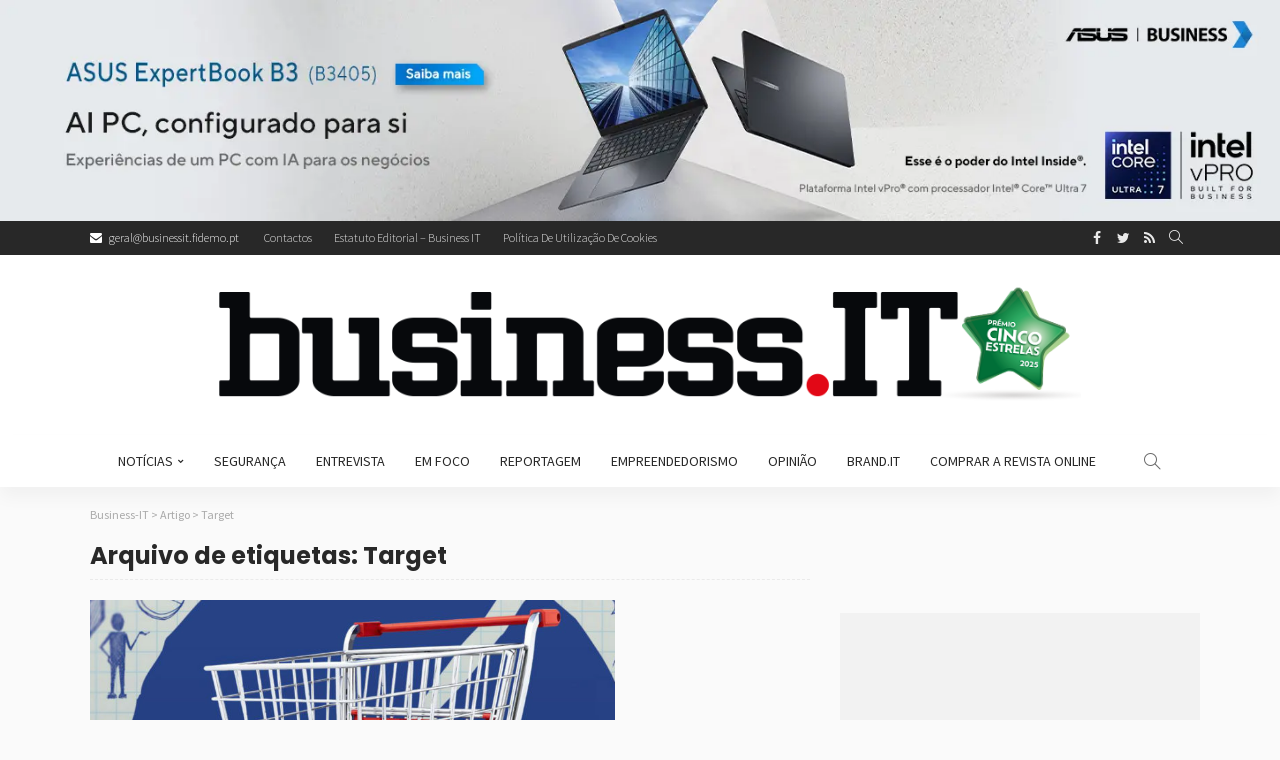

--- FILE ---
content_type: text/html; charset=UTF-8
request_url: https://business-it.pt/tag/target/
body_size: 19999
content:
<!DOCTYPE html>
<html lang="pt-PT">
<head>
	<meta charset="UTF-8"/>
	<meta http-equiv="X-UA-Compatible" content="IE=edge">
	<meta name="viewport" content="width=device-width, initial-scale=1.0">
	<link rel="profile" href="https://gmpg.org/xfn/11"/>
	<link rel="pingback" href="https://business-it.pt/xmlrpc.php"/>
	<script data-cfasync="false" data-no-defer="1" data-no-minify="1" data-no-optimize="1">var ewww_webp_supported=!1;function check_webp_feature(A,e){var w;e=void 0!==e?e:function(){},ewww_webp_supported?e(ewww_webp_supported):((w=new Image).onload=function(){ewww_webp_supported=0<w.width&&0<w.height,e&&e(ewww_webp_supported)},w.onerror=function(){e&&e(!1)},w.src="data:image/webp;base64,"+{alpha:"UklGRkoAAABXRUJQVlA4WAoAAAAQAAAAAAAAAAAAQUxQSAwAAAARBxAR/Q9ERP8DAABWUDggGAAAABQBAJ0BKgEAAQAAAP4AAA3AAP7mtQAAAA=="}[A])}check_webp_feature("alpha");</script><script data-cfasync="false" data-no-defer="1" data-no-minify="1" data-no-optimize="1">var Arrive=function(c,w){"use strict";if(c.MutationObserver&&"undefined"!=typeof HTMLElement){var r,a=0,u=(r=HTMLElement.prototype.matches||HTMLElement.prototype.webkitMatchesSelector||HTMLElement.prototype.mozMatchesSelector||HTMLElement.prototype.msMatchesSelector,{matchesSelector:function(e,t){return e instanceof HTMLElement&&r.call(e,t)},addMethod:function(e,t,r){var a=e[t];e[t]=function(){return r.length==arguments.length?r.apply(this,arguments):"function"==typeof a?a.apply(this,arguments):void 0}},callCallbacks:function(e,t){t&&t.options.onceOnly&&1==t.firedElems.length&&(e=[e[0]]);for(var r,a=0;r=e[a];a++)r&&r.callback&&r.callback.call(r.elem,r.elem);t&&t.options.onceOnly&&1==t.firedElems.length&&t.me.unbindEventWithSelectorAndCallback.call(t.target,t.selector,t.callback)},checkChildNodesRecursively:function(e,t,r,a){for(var i,n=0;i=e[n];n++)r(i,t,a)&&a.push({callback:t.callback,elem:i}),0<i.childNodes.length&&u.checkChildNodesRecursively(i.childNodes,t,r,a)},mergeArrays:function(e,t){var r,a={};for(r in e)e.hasOwnProperty(r)&&(a[r]=e[r]);for(r in t)t.hasOwnProperty(r)&&(a[r]=t[r]);return a},toElementsArray:function(e){return e=void 0!==e&&("number"!=typeof e.length||e===c)?[e]:e}}),e=(l.prototype.addEvent=function(e,t,r,a){a={target:e,selector:t,options:r,callback:a,firedElems:[]};return this._beforeAdding&&this._beforeAdding(a),this._eventsBucket.push(a),a},l.prototype.removeEvent=function(e){for(var t,r=this._eventsBucket.length-1;t=this._eventsBucket[r];r--)e(t)&&(this._beforeRemoving&&this._beforeRemoving(t),(t=this._eventsBucket.splice(r,1))&&t.length&&(t[0].callback=null))},l.prototype.beforeAdding=function(e){this._beforeAdding=e},l.prototype.beforeRemoving=function(e){this._beforeRemoving=e},l),t=function(i,n){var o=new e,l=this,s={fireOnAttributesModification:!1};return o.beforeAdding(function(t){var e=t.target;e!==c.document&&e!==c||(e=document.getElementsByTagName("html")[0]);var r=new MutationObserver(function(e){n.call(this,e,t)}),a=i(t.options);r.observe(e,a),t.observer=r,t.me=l}),o.beforeRemoving(function(e){e.observer.disconnect()}),this.bindEvent=function(e,t,r){t=u.mergeArrays(s,t);for(var a=u.toElementsArray(this),i=0;i<a.length;i++)o.addEvent(a[i],e,t,r)},this.unbindEvent=function(){var r=u.toElementsArray(this);o.removeEvent(function(e){for(var t=0;t<r.length;t++)if(this===w||e.target===r[t])return!0;return!1})},this.unbindEventWithSelectorOrCallback=function(r){var a=u.toElementsArray(this),i=r,e="function"==typeof r?function(e){for(var t=0;t<a.length;t++)if((this===w||e.target===a[t])&&e.callback===i)return!0;return!1}:function(e){for(var t=0;t<a.length;t++)if((this===w||e.target===a[t])&&e.selector===r)return!0;return!1};o.removeEvent(e)},this.unbindEventWithSelectorAndCallback=function(r,a){var i=u.toElementsArray(this);o.removeEvent(function(e){for(var t=0;t<i.length;t++)if((this===w||e.target===i[t])&&e.selector===r&&e.callback===a)return!0;return!1})},this},i=new function(){var s={fireOnAttributesModification:!1,onceOnly:!1,existing:!1};function n(e,t,r){return!(!u.matchesSelector(e,t.selector)||(e._id===w&&(e._id=a++),-1!=t.firedElems.indexOf(e._id)))&&(t.firedElems.push(e._id),!0)}var c=(i=new t(function(e){var t={attributes:!1,childList:!0,subtree:!0};return e.fireOnAttributesModification&&(t.attributes=!0),t},function(e,i){e.forEach(function(e){var t=e.addedNodes,r=e.target,a=[];null!==t&&0<t.length?u.checkChildNodesRecursively(t,i,n,a):"attributes"===e.type&&n(r,i)&&a.push({callback:i.callback,elem:r}),u.callCallbacks(a,i)})})).bindEvent;return i.bindEvent=function(e,t,r){t=void 0===r?(r=t,s):u.mergeArrays(s,t);var a=u.toElementsArray(this);if(t.existing){for(var i=[],n=0;n<a.length;n++)for(var o=a[n].querySelectorAll(e),l=0;l<o.length;l++)i.push({callback:r,elem:o[l]});if(t.onceOnly&&i.length)return r.call(i[0].elem,i[0].elem);setTimeout(u.callCallbacks,1,i)}c.call(this,e,t,r)},i},o=new function(){var a={};function i(e,t){return u.matchesSelector(e,t.selector)}var n=(o=new t(function(){return{childList:!0,subtree:!0}},function(e,r){e.forEach(function(e){var t=e.removedNodes,e=[];null!==t&&0<t.length&&u.checkChildNodesRecursively(t,r,i,e),u.callCallbacks(e,r)})})).bindEvent;return o.bindEvent=function(e,t,r){t=void 0===r?(r=t,a):u.mergeArrays(a,t),n.call(this,e,t,r)},o};d(HTMLElement.prototype),d(NodeList.prototype),d(HTMLCollection.prototype),d(HTMLDocument.prototype),d(Window.prototype);var n={};return s(i,n,"unbindAllArrive"),s(o,n,"unbindAllLeave"),n}function l(){this._eventsBucket=[],this._beforeAdding=null,this._beforeRemoving=null}function s(e,t,r){u.addMethod(t,r,e.unbindEvent),u.addMethod(t,r,e.unbindEventWithSelectorOrCallback),u.addMethod(t,r,e.unbindEventWithSelectorAndCallback)}function d(e){e.arrive=i.bindEvent,s(i,e,"unbindArrive"),e.leave=o.bindEvent,s(o,e,"unbindLeave")}}(window,void 0),ewww_webp_supported=!1;function check_webp_feature(e,t){var r;ewww_webp_supported?t(ewww_webp_supported):((r=new Image).onload=function(){ewww_webp_supported=0<r.width&&0<r.height,t(ewww_webp_supported)},r.onerror=function(){t(!1)},r.src="data:image/webp;base64,"+{alpha:"UklGRkoAAABXRUJQVlA4WAoAAAAQAAAAAAAAAAAAQUxQSAwAAAARBxAR/Q9ERP8DAABWUDggGAAAABQBAJ0BKgEAAQAAAP4AAA3AAP7mtQAAAA==",animation:"UklGRlIAAABXRUJQVlA4WAoAAAASAAAAAAAAAAAAQU5JTQYAAAD/////AABBTk1GJgAAAAAAAAAAAAAAAAAAAGQAAABWUDhMDQAAAC8AAAAQBxAREYiI/gcA"}[e])}function ewwwLoadImages(e){if(e){for(var t=document.querySelectorAll(".batch-image img, .image-wrapper a, .ngg-pro-masonry-item a, .ngg-galleria-offscreen-seo-wrapper a"),r=0,a=t.length;r<a;r++)ewwwAttr(t[r],"data-src",t[r].getAttribute("data-webp")),ewwwAttr(t[r],"data-thumbnail",t[r].getAttribute("data-webp-thumbnail"));for(var i=document.querySelectorAll("div.woocommerce-product-gallery__image"),r=0,a=i.length;r<a;r++)ewwwAttr(i[r],"data-thumb",i[r].getAttribute("data-webp-thumb"))}for(var n=document.querySelectorAll("video"),r=0,a=n.length;r<a;r++)ewwwAttr(n[r],"poster",e?n[r].getAttribute("data-poster-webp"):n[r].getAttribute("data-poster-image"));for(var o,l=document.querySelectorAll("img.ewww_webp_lazy_load"),r=0,a=l.length;r<a;r++)e&&(ewwwAttr(l[r],"data-lazy-srcset",l[r].getAttribute("data-lazy-srcset-webp")),ewwwAttr(l[r],"data-srcset",l[r].getAttribute("data-srcset-webp")),ewwwAttr(l[r],"data-lazy-src",l[r].getAttribute("data-lazy-src-webp")),ewwwAttr(l[r],"data-src",l[r].getAttribute("data-src-webp")),ewwwAttr(l[r],"data-orig-file",l[r].getAttribute("data-webp-orig-file")),ewwwAttr(l[r],"data-medium-file",l[r].getAttribute("data-webp-medium-file")),ewwwAttr(l[r],"data-large-file",l[r].getAttribute("data-webp-large-file")),null!=(o=l[r].getAttribute("srcset"))&&!1!==o&&o.includes("R0lGOD")&&ewwwAttr(l[r],"src",l[r].getAttribute("data-lazy-src-webp"))),l[r].className=l[r].className.replace(/\bewww_webp_lazy_load\b/,"");for(var s=document.querySelectorAll(".ewww_webp"),r=0,a=s.length;r<a;r++)e?(ewwwAttr(s[r],"srcset",s[r].getAttribute("data-srcset-webp")),ewwwAttr(s[r],"src",s[r].getAttribute("data-src-webp")),ewwwAttr(s[r],"data-orig-file",s[r].getAttribute("data-webp-orig-file")),ewwwAttr(s[r],"data-medium-file",s[r].getAttribute("data-webp-medium-file")),ewwwAttr(s[r],"data-large-file",s[r].getAttribute("data-webp-large-file")),ewwwAttr(s[r],"data-large_image",s[r].getAttribute("data-webp-large_image")),ewwwAttr(s[r],"data-src",s[r].getAttribute("data-webp-src"))):(ewwwAttr(s[r],"srcset",s[r].getAttribute("data-srcset-img")),ewwwAttr(s[r],"src",s[r].getAttribute("data-src-img"))),s[r].className=s[r].className.replace(/\bewww_webp\b/,"ewww_webp_loaded");window.jQuery&&jQuery.fn.isotope&&jQuery.fn.imagesLoaded&&(jQuery(".fusion-posts-container-infinite").imagesLoaded(function(){jQuery(".fusion-posts-container-infinite").hasClass("isotope")&&jQuery(".fusion-posts-container-infinite").isotope()}),jQuery(".fusion-portfolio:not(.fusion-recent-works) .fusion-portfolio-wrapper").imagesLoaded(function(){jQuery(".fusion-portfolio:not(.fusion-recent-works) .fusion-portfolio-wrapper").isotope()}))}function ewwwWebPInit(e){ewwwLoadImages(e),ewwwNggLoadGalleries(e),document.arrive(".ewww_webp",function(){ewwwLoadImages(e)}),document.arrive(".ewww_webp_lazy_load",function(){ewwwLoadImages(e)}),document.arrive("videos",function(){ewwwLoadImages(e)}),"loading"==document.readyState?document.addEventListener("DOMContentLoaded",ewwwJSONParserInit):("undefined"!=typeof galleries&&ewwwNggParseGalleries(e),ewwwWooParseVariations(e))}function ewwwAttr(e,t,r){null!=r&&!1!==r&&e.setAttribute(t,r)}function ewwwJSONParserInit(){"undefined"!=typeof galleries&&check_webp_feature("alpha",ewwwNggParseGalleries),check_webp_feature("alpha",ewwwWooParseVariations)}function ewwwWooParseVariations(e){if(e)for(var t=document.querySelectorAll("form.variations_form"),r=0,a=t.length;r<a;r++){var i=t[r].getAttribute("data-product_variations"),n=!1;try{for(var o in i=JSON.parse(i))void 0!==i[o]&&void 0!==i[o].image&&(void 0!==i[o].image.src_webp&&(i[o].image.src=i[o].image.src_webp,n=!0),void 0!==i[o].image.srcset_webp&&(i[o].image.srcset=i[o].image.srcset_webp,n=!0),void 0!==i[o].image.full_src_webp&&(i[o].image.full_src=i[o].image.full_src_webp,n=!0),void 0!==i[o].image.gallery_thumbnail_src_webp&&(i[o].image.gallery_thumbnail_src=i[o].image.gallery_thumbnail_src_webp,n=!0),void 0!==i[o].image.thumb_src_webp&&(i[o].image.thumb_src=i[o].image.thumb_src_webp,n=!0));n&&ewwwAttr(t[r],"data-product_variations",JSON.stringify(i))}catch(e){}}}function ewwwNggParseGalleries(e){if(e)for(var t in galleries){var r=galleries[t];galleries[t].images_list=ewwwNggParseImageList(r.images_list)}}function ewwwNggLoadGalleries(e){e&&document.addEventListener("ngg.galleria.themeadded",function(e,t){window.ngg_galleria._create_backup=window.ngg_galleria.create,window.ngg_galleria.create=function(e,t){var r=$(e).data("id");return galleries["gallery_"+r].images_list=ewwwNggParseImageList(galleries["gallery_"+r].images_list),window.ngg_galleria._create_backup(e,t)}})}function ewwwNggParseImageList(e){for(var t in e){var r=e[t];if(void 0!==r["image-webp"]&&(e[t].image=r["image-webp"],delete e[t]["image-webp"]),void 0!==r["thumb-webp"]&&(e[t].thumb=r["thumb-webp"],delete e[t]["thumb-webp"]),void 0!==r.full_image_webp&&(e[t].full_image=r.full_image_webp,delete e[t].full_image_webp),void 0!==r.srcsets)for(var a in r.srcsets)nggSrcset=r.srcsets[a],void 0!==r.srcsets[a+"-webp"]&&(e[t].srcsets[a]=r.srcsets[a+"-webp"],delete e[t].srcsets[a+"-webp"]);if(void 0!==r.full_srcsets)for(var i in r.full_srcsets)nggFSrcset=r.full_srcsets[i],void 0!==r.full_srcsets[i+"-webp"]&&(e[t].full_srcsets[i]=r.full_srcsets[i+"-webp"],delete e[t].full_srcsets[i+"-webp"])}return e}check_webp_feature("alpha",ewwwWebPInit);</script><script type="application/javascript">var newsmax_ruby_ajax_url = "https://business-it.pt/wp-admin/admin-ajax.php"</script><meta name='robots' content='index, follow, max-image-preview:large, max-snippet:-1, max-video-preview:-1' />

	<!-- This site is optimized with the Yoast SEO plugin v26.8 - https://yoast.com/product/yoast-seo-wordpress/ -->
	<title>Arquivo de Target - Business-IT</title>
	<link rel="canonical" href="https://business-it.pt/tag/target/" />
	<meta property="og:locale" content="pt_PT" />
	<meta property="og:type" content="article" />
	<meta property="og:title" content="Arquivo de Target - Business-IT" />
	<meta property="og:url" content="https://business-it.pt/tag/target/" />
	<meta property="og:site_name" content="Business-IT" />
	<meta name="twitter:card" content="summary_large_image" />
	<meta name="twitter:site" content="@Business__IT" />
	<script type="application/ld+json" class="yoast-schema-graph">{"@context":"https://schema.org","@graph":[{"@type":"CollectionPage","@id":"https://business-it.pt/tag/target/","url":"https://business-it.pt/tag/target/","name":"Arquivo de Target - Business-IT","isPartOf":{"@id":"https://business-it.pt/#website"},"primaryImageOfPage":{"@id":"https://business-it.pt/tag/target/#primaryimage"},"image":{"@id":"https://business-it.pt/tag/target/#primaryimage"},"thumbnailUrl":"https://business-it.pt/wp-content/uploads/2018/02/Retalho.jpg","breadcrumb":{"@id":"https://business-it.pt/tag/target/#breadcrumb"},"inLanguage":"pt-PT"},{"@type":"ImageObject","inLanguage":"pt-PT","@id":"https://business-it.pt/tag/target/#primaryimage","url":"https://business-it.pt/wp-content/uploads/2018/02/Retalho.jpg","contentUrl":"https://business-it.pt/wp-content/uploads/2018/02/Retalho.jpg","width":1200,"height":800,"caption":"Revolução no Retalho"},{"@type":"BreadcrumbList","@id":"https://business-it.pt/tag/target/#breadcrumb","itemListElement":[{"@type":"ListItem","position":1,"name":"Início","item":"https://business-it.pt/"},{"@type":"ListItem","position":2,"name":"Target"}]},{"@type":"WebSite","@id":"https://business-it.pt/#website","url":"https://business-it.pt/","name":"Business-IT","description":"Tecnologia profissional","potentialAction":[{"@type":"SearchAction","target":{"@type":"EntryPoint","urlTemplate":"https://business-it.pt/?s={search_term_string}"},"query-input":{"@type":"PropertyValueSpecification","valueRequired":true,"valueName":"search_term_string"}}],"inLanguage":"pt-PT"}]}</script>
	<!-- / Yoast SEO plugin. -->


<link rel='dns-prefetch' href='//www.googletagmanager.com' />
<link rel='dns-prefetch' href='//stats.wp.com' />
<link rel='dns-prefetch' href='//fonts.googleapis.com' />
<link rel='dns-prefetch' href='//v0.wordpress.com' />
<link rel="alternate" type="application/rss+xml" title="Business-IT &raquo; Feed" href="https://business-it.pt/feed/" />
<link rel="alternate" type="application/rss+xml" title="Business-IT &raquo; Feed de comentários" href="https://business-it.pt/comments/feed/" />
<link rel="alternate" type="application/rss+xml" title="Feed de etiquetas Business-IT &raquo; Target" href="https://business-it.pt/tag/target/feed/" />
<!-- business-it.pt is managing ads with Advanced Ads 2.0.16 – https://wpadvancedads.com/ --><script id="busin-ready">
			window.advanced_ads_ready=function(e,a){a=a||"complete";var d=function(e){return"interactive"===a?"loading"!==e:"complete"===e};d(document.readyState)?e():document.addEventListener("readystatechange",(function(a){d(a.target.readyState)&&e()}),{once:"interactive"===a})},window.advanced_ads_ready_queue=window.advanced_ads_ready_queue||[];		</script>
		<style id='wp-img-auto-sizes-contain-inline-css'>
img:is([sizes=auto i],[sizes^="auto," i]){contain-intrinsic-size:3000px 1500px}
/*# sourceURL=wp-img-auto-sizes-contain-inline-css */
</style>
<link rel='stylesheet' id='newsmax_ruby_core_style-css' href='https://business-it.pt/wp-content/plugins/newsmax-core/assets/style.css?ver=5.1' media='all' />
<style id='wp-emoji-styles-inline-css'>

	img.wp-smiley, img.emoji {
		display: inline !important;
		border: none !important;
		box-shadow: none !important;
		height: 1em !important;
		width: 1em !important;
		margin: 0 0.07em !important;
		vertical-align: -0.1em !important;
		background: none !important;
		padding: 0 !important;
	}
/*# sourceURL=wp-emoji-styles-inline-css */
</style>
<style id='wp-block-library-inline-css'>
:root{--wp-block-synced-color:#7a00df;--wp-block-synced-color--rgb:122,0,223;--wp-bound-block-color:var(--wp-block-synced-color);--wp-editor-canvas-background:#ddd;--wp-admin-theme-color:#007cba;--wp-admin-theme-color--rgb:0,124,186;--wp-admin-theme-color-darker-10:#006ba1;--wp-admin-theme-color-darker-10--rgb:0,107,160.5;--wp-admin-theme-color-darker-20:#005a87;--wp-admin-theme-color-darker-20--rgb:0,90,135;--wp-admin-border-width-focus:2px}@media (min-resolution:192dpi){:root{--wp-admin-border-width-focus:1.5px}}.wp-element-button{cursor:pointer}:root .has-very-light-gray-background-color{background-color:#eee}:root .has-very-dark-gray-background-color{background-color:#313131}:root .has-very-light-gray-color{color:#eee}:root .has-very-dark-gray-color{color:#313131}:root .has-vivid-green-cyan-to-vivid-cyan-blue-gradient-background{background:linear-gradient(135deg,#00d084,#0693e3)}:root .has-purple-crush-gradient-background{background:linear-gradient(135deg,#34e2e4,#4721fb 50%,#ab1dfe)}:root .has-hazy-dawn-gradient-background{background:linear-gradient(135deg,#faaca8,#dad0ec)}:root .has-subdued-olive-gradient-background{background:linear-gradient(135deg,#fafae1,#67a671)}:root .has-atomic-cream-gradient-background{background:linear-gradient(135deg,#fdd79a,#004a59)}:root .has-nightshade-gradient-background{background:linear-gradient(135deg,#330968,#31cdcf)}:root .has-midnight-gradient-background{background:linear-gradient(135deg,#020381,#2874fc)}:root{--wp--preset--font-size--normal:16px;--wp--preset--font-size--huge:42px}.has-regular-font-size{font-size:1em}.has-larger-font-size{font-size:2.625em}.has-normal-font-size{font-size:var(--wp--preset--font-size--normal)}.has-huge-font-size{font-size:var(--wp--preset--font-size--huge)}.has-text-align-center{text-align:center}.has-text-align-left{text-align:left}.has-text-align-right{text-align:right}.has-fit-text{white-space:nowrap!important}#end-resizable-editor-section{display:none}.aligncenter{clear:both}.items-justified-left{justify-content:flex-start}.items-justified-center{justify-content:center}.items-justified-right{justify-content:flex-end}.items-justified-space-between{justify-content:space-between}.screen-reader-text{border:0;clip-path:inset(50%);height:1px;margin:-1px;overflow:hidden;padding:0;position:absolute;width:1px;word-wrap:normal!important}.screen-reader-text:focus{background-color:#ddd;clip-path:none;color:#444;display:block;font-size:1em;height:auto;left:5px;line-height:normal;padding:15px 23px 14px;text-decoration:none;top:5px;width:auto;z-index:100000}html :where(.has-border-color){border-style:solid}html :where([style*=border-top-color]){border-top-style:solid}html :where([style*=border-right-color]){border-right-style:solid}html :where([style*=border-bottom-color]){border-bottom-style:solid}html :where([style*=border-left-color]){border-left-style:solid}html :where([style*=border-width]){border-style:solid}html :where([style*=border-top-width]){border-top-style:solid}html :where([style*=border-right-width]){border-right-style:solid}html :where([style*=border-bottom-width]){border-bottom-style:solid}html :where([style*=border-left-width]){border-left-style:solid}html :where(img[class*=wp-image-]){height:auto;max-width:100%}:where(figure){margin:0 0 1em}html :where(.is-position-sticky){--wp-admin--admin-bar--position-offset:var(--wp-admin--admin-bar--height,0px)}@media screen and (max-width:600px){html :where(.is-position-sticky){--wp-admin--admin-bar--position-offset:0px}}

/*# sourceURL=wp-block-library-inline-css */
</style><style id='global-styles-inline-css'>
:root{--wp--preset--aspect-ratio--square: 1;--wp--preset--aspect-ratio--4-3: 4/3;--wp--preset--aspect-ratio--3-4: 3/4;--wp--preset--aspect-ratio--3-2: 3/2;--wp--preset--aspect-ratio--2-3: 2/3;--wp--preset--aspect-ratio--16-9: 16/9;--wp--preset--aspect-ratio--9-16: 9/16;--wp--preset--color--black: #000000;--wp--preset--color--cyan-bluish-gray: #abb8c3;--wp--preset--color--white: #ffffff;--wp--preset--color--pale-pink: #f78da7;--wp--preset--color--vivid-red: #cf2e2e;--wp--preset--color--luminous-vivid-orange: #ff6900;--wp--preset--color--luminous-vivid-amber: #fcb900;--wp--preset--color--light-green-cyan: #7bdcb5;--wp--preset--color--vivid-green-cyan: #00d084;--wp--preset--color--pale-cyan-blue: #8ed1fc;--wp--preset--color--vivid-cyan-blue: #0693e3;--wp--preset--color--vivid-purple: #9b51e0;--wp--preset--gradient--vivid-cyan-blue-to-vivid-purple: linear-gradient(135deg,rgb(6,147,227) 0%,rgb(155,81,224) 100%);--wp--preset--gradient--light-green-cyan-to-vivid-green-cyan: linear-gradient(135deg,rgb(122,220,180) 0%,rgb(0,208,130) 100%);--wp--preset--gradient--luminous-vivid-amber-to-luminous-vivid-orange: linear-gradient(135deg,rgb(252,185,0) 0%,rgb(255,105,0) 100%);--wp--preset--gradient--luminous-vivid-orange-to-vivid-red: linear-gradient(135deg,rgb(255,105,0) 0%,rgb(207,46,46) 100%);--wp--preset--gradient--very-light-gray-to-cyan-bluish-gray: linear-gradient(135deg,rgb(238,238,238) 0%,rgb(169,184,195) 100%);--wp--preset--gradient--cool-to-warm-spectrum: linear-gradient(135deg,rgb(74,234,220) 0%,rgb(151,120,209) 20%,rgb(207,42,186) 40%,rgb(238,44,130) 60%,rgb(251,105,98) 80%,rgb(254,248,76) 100%);--wp--preset--gradient--blush-light-purple: linear-gradient(135deg,rgb(255,206,236) 0%,rgb(152,150,240) 100%);--wp--preset--gradient--blush-bordeaux: linear-gradient(135deg,rgb(254,205,165) 0%,rgb(254,45,45) 50%,rgb(107,0,62) 100%);--wp--preset--gradient--luminous-dusk: linear-gradient(135deg,rgb(255,203,112) 0%,rgb(199,81,192) 50%,rgb(65,88,208) 100%);--wp--preset--gradient--pale-ocean: linear-gradient(135deg,rgb(255,245,203) 0%,rgb(182,227,212) 50%,rgb(51,167,181) 100%);--wp--preset--gradient--electric-grass: linear-gradient(135deg,rgb(202,248,128) 0%,rgb(113,206,126) 100%);--wp--preset--gradient--midnight: linear-gradient(135deg,rgb(2,3,129) 0%,rgb(40,116,252) 100%);--wp--preset--font-size--small: 13px;--wp--preset--font-size--medium: 20px;--wp--preset--font-size--large: 36px;--wp--preset--font-size--x-large: 42px;--wp--preset--spacing--20: 0.44rem;--wp--preset--spacing--30: 0.67rem;--wp--preset--spacing--40: 1rem;--wp--preset--spacing--50: 1.5rem;--wp--preset--spacing--60: 2.25rem;--wp--preset--spacing--70: 3.38rem;--wp--preset--spacing--80: 5.06rem;--wp--preset--shadow--natural: 6px 6px 9px rgba(0, 0, 0, 0.2);--wp--preset--shadow--deep: 12px 12px 50px rgba(0, 0, 0, 0.4);--wp--preset--shadow--sharp: 6px 6px 0px rgba(0, 0, 0, 0.2);--wp--preset--shadow--outlined: 6px 6px 0px -3px rgb(255, 255, 255), 6px 6px rgb(0, 0, 0);--wp--preset--shadow--crisp: 6px 6px 0px rgb(0, 0, 0);}:where(.is-layout-flex){gap: 0.5em;}:where(.is-layout-grid){gap: 0.5em;}body .is-layout-flex{display: flex;}.is-layout-flex{flex-wrap: wrap;align-items: center;}.is-layout-flex > :is(*, div){margin: 0;}body .is-layout-grid{display: grid;}.is-layout-grid > :is(*, div){margin: 0;}:where(.wp-block-columns.is-layout-flex){gap: 2em;}:where(.wp-block-columns.is-layout-grid){gap: 2em;}:where(.wp-block-post-template.is-layout-flex){gap: 1.25em;}:where(.wp-block-post-template.is-layout-grid){gap: 1.25em;}.has-black-color{color: var(--wp--preset--color--black) !important;}.has-cyan-bluish-gray-color{color: var(--wp--preset--color--cyan-bluish-gray) !important;}.has-white-color{color: var(--wp--preset--color--white) !important;}.has-pale-pink-color{color: var(--wp--preset--color--pale-pink) !important;}.has-vivid-red-color{color: var(--wp--preset--color--vivid-red) !important;}.has-luminous-vivid-orange-color{color: var(--wp--preset--color--luminous-vivid-orange) !important;}.has-luminous-vivid-amber-color{color: var(--wp--preset--color--luminous-vivid-amber) !important;}.has-light-green-cyan-color{color: var(--wp--preset--color--light-green-cyan) !important;}.has-vivid-green-cyan-color{color: var(--wp--preset--color--vivid-green-cyan) !important;}.has-pale-cyan-blue-color{color: var(--wp--preset--color--pale-cyan-blue) !important;}.has-vivid-cyan-blue-color{color: var(--wp--preset--color--vivid-cyan-blue) !important;}.has-vivid-purple-color{color: var(--wp--preset--color--vivid-purple) !important;}.has-black-background-color{background-color: var(--wp--preset--color--black) !important;}.has-cyan-bluish-gray-background-color{background-color: var(--wp--preset--color--cyan-bluish-gray) !important;}.has-white-background-color{background-color: var(--wp--preset--color--white) !important;}.has-pale-pink-background-color{background-color: var(--wp--preset--color--pale-pink) !important;}.has-vivid-red-background-color{background-color: var(--wp--preset--color--vivid-red) !important;}.has-luminous-vivid-orange-background-color{background-color: var(--wp--preset--color--luminous-vivid-orange) !important;}.has-luminous-vivid-amber-background-color{background-color: var(--wp--preset--color--luminous-vivid-amber) !important;}.has-light-green-cyan-background-color{background-color: var(--wp--preset--color--light-green-cyan) !important;}.has-vivid-green-cyan-background-color{background-color: var(--wp--preset--color--vivid-green-cyan) !important;}.has-pale-cyan-blue-background-color{background-color: var(--wp--preset--color--pale-cyan-blue) !important;}.has-vivid-cyan-blue-background-color{background-color: var(--wp--preset--color--vivid-cyan-blue) !important;}.has-vivid-purple-background-color{background-color: var(--wp--preset--color--vivid-purple) !important;}.has-black-border-color{border-color: var(--wp--preset--color--black) !important;}.has-cyan-bluish-gray-border-color{border-color: var(--wp--preset--color--cyan-bluish-gray) !important;}.has-white-border-color{border-color: var(--wp--preset--color--white) !important;}.has-pale-pink-border-color{border-color: var(--wp--preset--color--pale-pink) !important;}.has-vivid-red-border-color{border-color: var(--wp--preset--color--vivid-red) !important;}.has-luminous-vivid-orange-border-color{border-color: var(--wp--preset--color--luminous-vivid-orange) !important;}.has-luminous-vivid-amber-border-color{border-color: var(--wp--preset--color--luminous-vivid-amber) !important;}.has-light-green-cyan-border-color{border-color: var(--wp--preset--color--light-green-cyan) !important;}.has-vivid-green-cyan-border-color{border-color: var(--wp--preset--color--vivid-green-cyan) !important;}.has-pale-cyan-blue-border-color{border-color: var(--wp--preset--color--pale-cyan-blue) !important;}.has-vivid-cyan-blue-border-color{border-color: var(--wp--preset--color--vivid-cyan-blue) !important;}.has-vivid-purple-border-color{border-color: var(--wp--preset--color--vivid-purple) !important;}.has-vivid-cyan-blue-to-vivid-purple-gradient-background{background: var(--wp--preset--gradient--vivid-cyan-blue-to-vivid-purple) !important;}.has-light-green-cyan-to-vivid-green-cyan-gradient-background{background: var(--wp--preset--gradient--light-green-cyan-to-vivid-green-cyan) !important;}.has-luminous-vivid-amber-to-luminous-vivid-orange-gradient-background{background: var(--wp--preset--gradient--luminous-vivid-amber-to-luminous-vivid-orange) !important;}.has-luminous-vivid-orange-to-vivid-red-gradient-background{background: var(--wp--preset--gradient--luminous-vivid-orange-to-vivid-red) !important;}.has-very-light-gray-to-cyan-bluish-gray-gradient-background{background: var(--wp--preset--gradient--very-light-gray-to-cyan-bluish-gray) !important;}.has-cool-to-warm-spectrum-gradient-background{background: var(--wp--preset--gradient--cool-to-warm-spectrum) !important;}.has-blush-light-purple-gradient-background{background: var(--wp--preset--gradient--blush-light-purple) !important;}.has-blush-bordeaux-gradient-background{background: var(--wp--preset--gradient--blush-bordeaux) !important;}.has-luminous-dusk-gradient-background{background: var(--wp--preset--gradient--luminous-dusk) !important;}.has-pale-ocean-gradient-background{background: var(--wp--preset--gradient--pale-ocean) !important;}.has-electric-grass-gradient-background{background: var(--wp--preset--gradient--electric-grass) !important;}.has-midnight-gradient-background{background: var(--wp--preset--gradient--midnight) !important;}.has-small-font-size{font-size: var(--wp--preset--font-size--small) !important;}.has-medium-font-size{font-size: var(--wp--preset--font-size--medium) !important;}.has-large-font-size{font-size: var(--wp--preset--font-size--large) !important;}.has-x-large-font-size{font-size: var(--wp--preset--font-size--x-large) !important;}
/*# sourceURL=global-styles-inline-css */
</style>

<style id='classic-theme-styles-inline-css'>
/*! This file is auto-generated */
.wp-block-button__link{color:#fff;background-color:#32373c;border-radius:9999px;box-shadow:none;text-decoration:none;padding:calc(.667em + 2px) calc(1.333em + 2px);font-size:1.125em}.wp-block-file__button{background:#32373c;color:#fff;text-decoration:none}
/*# sourceURL=/wp-includes/css/classic-themes.min.css */
</style>
<link rel='stylesheet' id='gn-frontend-gnfollow-style-css' href='https://business-it.pt/wp-content/plugins/gn-publisher/assets/css/gn-frontend-gnfollow.min.css?ver=1.5.26' media='all' />
<link rel='stylesheet' id='newsmax-fonts-css' href='//fonts.googleapis.com/css?family=Lato%3A400%7CSource+Sans+Pro%3A700%2C600%2C400%2C300%7CPoppins%3A400%2C700&#038;font-display=swap&#038;ver=5.1' media='all' />
<link rel='stylesheet' id='bootstrap-css' href='https://business-it.pt/wp-content/themes/newsmax/assets/external/bootstrap.css?ver=v3.3.1' media='all' />
<link rel='stylesheet' id='font-awesome-css' href='https://business-it.pt/wp-content/themes/newsmax/assets/external/font-awesome.css?ver=v4.7.0' media='all' />
<link rel='stylesheet' id='simple-line-icons-css' href='https://business-it.pt/wp-content/themes/newsmax/assets/external/simple-line-icons.css?ver=v2.4.0' media='all' />
<link rel='stylesheet' id='newsmax-miscellaneous-css' href='https://business-it.pt/wp-content/themes/newsmax/assets/css/miscellaneous.css?ver=5.1' media='all' />
<link rel='stylesheet' id='newsmax-ruby-main-css' href='https://business-it.pt/wp-content/themes/newsmax/assets/css/main.css?ver=5.1' media='all' />
<link rel='stylesheet' id='newsmax-ruby-responsive-css' href='https://business-it.pt/wp-content/themes/newsmax/assets/css/responsive.css?ver=5.1' media='all' />
<link rel='stylesheet' id='newsmax-ruby-style-css' href='https://business-it.pt/wp-content/themes/newsmax-child/style.css?ver=5.1' media='all' />
<style id='newsmax-ruby-style-inline-css'>
#newsmax_ruby_navbar_widget_button-_multiwidget .widget-btn {}#newsmax_ruby_navbar_widget_button-_multiwidget .widget-btn:hover {}
.off-canvas-wrap{background-color : #e8e8e8;}.small-menu-inner > li > a, .breadcrumb-wrap, .widget-btn { font-family: Source Sans Pro;}.small-menu-inner .sub-menu { font-family: Poppins;}.logo-inner img {max-height: 136px;}.is-social-color .post-meta-info-share i, .is-social-color .single-post-meta-info-share i,.is-social-color .single-post-share-big-inner a, .social-icon-wrap.social-icon-color-custom a,.social-counter-icon-color-custom .counter-element{ background-color: #919191;}body { background-color : #fafafa;background-repeat : no-repeat;background-size : cover;background-attachment : fixed;background-position : left top;}.footer-inner { background-color : #282828;background-repeat : no-repeat;background-size : cover;background-attachment : fixed;background-position : center center;}.banner-wrap { background-color : #ffffff;background-repeat : no-repeat;background-size : cover;background-attachment : fixed;background-position : center center;}body, p {font-family:Lato;font-weight:400;}.main-menu-inner > li > a {font-family:Source Sans Pro;text-transform:uppercase;}.navbar-wrap .is-sub-default {font-family:Poppins;font-weight:400;text-transform:capitalize;}.topbar-wrap {font-family:Source Sans Pro;font-weight:300;text-transform:capitalize;}.off-canvas-nav-wrap .sub-menu a {font-family:Source Sans Pro;text-transform:uppercase;}.logo-wrap.is-logo-text .logo-title, .off-canvas-logo-wrap.is-logo-text .logo-text {font-family:Poppins;font-weight:700;}.site-tagline {font-family:Poppins;font-weight:400;}.logo-mobile-wrap .logo-text {font-family:Poppins;text-transform:uppercase;}.block-header-wrap, .is-block-header-style-5 .block-header-wrap {font-family:Source Sans Pro;font-weight:400;text-transform:none;font-size:18px;}.widget-title, .is-block-header-style-5 .widget-title.block-title {font-family:Source Sans Pro;font-weight:700;text-transform:none;font-size:16px;}h1 {font-family:Poppins;font-weight:700;color:#000000;}h2 {font-family:Poppins;font-weight:700;color:#000000;}h3 {font-family:Poppins;font-weight:700;color:#000000;}h4 {font-family:Poppins;font-weight:700;color:#000000;}h5 {font-family:Poppins;font-weight:700;color:#000000;}h6 {font-family:Poppins;font-weight:700;color:#000000;}.post-cat-info {font-family:Source Sans Pro;font-weight:700;text-transform:uppercase;}.post-meta-info {font-family:Source Sans Pro;font-weight:400;color:#0a0a0a;}.post-btn a {font-family:Source Sans Pro;font-weight:400;font-size:11px;}.post-title.is-size-0 {font-family:Source Sans Pro;font-weight:700;color:#000000;}.post-title.is-size-1 {font-family:Source Sans Pro;font-weight:700;color:#000000;}.post-title.is-size-2 {font-family:Source Sans Pro;font-weight:600;color:#000000;}.post-title.is-size-3 {font-family:Source Sans Pro;font-weight:600;color:#000000;}.post-title.is-size-4 {font-family:Source Sans Pro;font-weight:600;color:#000000;}@media only screen and (min-width: 992px) and (max-width: 1199px) {body .post-title.is-size-0 {}body .post-title.is-size-1 {}body .post-title.is-size-2 {}body .post-title.is-size-3 {}body .post-title.is-size-4 {}}@media only screen and (max-width: 991px) {body .post-title.is-size-0 {}body .post-title.is-size-1 {}body .post-title.is-size-2 {}body .post-title.is-size-3 {}body .post-title.is-size-4 {}}@media only screen and (max-width: 767px) {body .post-title.is-size-0 {}body .post-title.is-size-1 {}body .post-title.is-size-2 {}body .post-title.is-size-3 {}body .post-title.is-size-4, .post-list-2 .post-title a, .post-list-3 .post-title a {}}@media only screen and (max-width: 767px) {body, p {}.post-excerpt p {}.entry h1 {}.entry h2 {}.entry h3 {}.entry h4 {}.entry h5 {}.entry h6 {}}.single .post-title.single-title {color :#ff4545!important;}.entry a:not(button), .widget_rss a:hover {color :#1e73be;}.post-meta-info-duration { font-family:Source Sans Pro;}.widget_recent_entries li a, .recentcomments a, .wp-block-latest-posts a { font-family:Source Sans Pro;}
/*# sourceURL=newsmax-ruby-style-inline-css */
</style>
<link rel='stylesheet' id='newsletter-css' href='https://business-it.pt/wp-content/plugins/newsletter/style.css?ver=9.1.2' media='all' />
<link rel='stylesheet' id='lepopup-style-css' href='https://business-it.pt/wp-content/plugins/halfdata-green-popups/css/style.min.css?ver=7.54' media='all' />
<link rel='stylesheet' id='airdatepicker-css' href='https://business-it.pt/wp-content/plugins/halfdata-green-popups/css/airdatepicker.min.css?ver=7.54' media='all' />
<link rel='stylesheet' id='redux-google-fonts-newsmax_ruby_theme_options-css' href='https://fonts.googleapis.com/css?family=Lato%3A100%2C300%2C400%2C700%2C900%2C100italic%2C300italic%2C400italic%2C700italic%2C900italic%7CSource+Sans+Pro%3A700%2C600%2C400%2C300%7CPoppins%3A400%2C700&#038;display=swap&#038;ver=1767959088' media='all' />
<script src="https://business-it.pt/wp-includes/js/jquery/jquery.min.js?ver=3.7.1" id="jquery-core-js"></script>
<script src="https://business-it.pt/wp-includes/js/jquery/jquery-migrate.min.js?ver=3.4.1" id="jquery-migrate-js"></script>
<script id="advanced-ads-advanced-js-js-extra">
var advads_options = {"blog_id":"1","privacy":{"enabled":true,"custom-cookie-name":"","custom-cookie-value":"","consent-method":"iab_tcf_20","state":"unknown"}};
//# sourceURL=advanced-ads-advanced-js-js-extra
</script>
<script src="https://business-it.pt/wp-content/plugins/advanced-ads/public/assets/js/advanced.min.js?ver=2.0.16" id="advanced-ads-advanced-js-js"></script>

<!-- Google tag (gtag.js) snippet added by Site Kit -->
<!-- Google Analytics snippet added by Site Kit -->
<script src="https://www.googletagmanager.com/gtag/js?id=GT-WF3L3K6" id="google_gtagjs-js" async></script>
<script id="google_gtagjs-js-after">
window.dataLayer = window.dataLayer || [];function gtag(){dataLayer.push(arguments);}
gtag("set","linker",{"domains":["business-it.pt"]});
gtag("js", new Date());
gtag("set", "developer_id.dZTNiMT", true);
gtag("config", "GT-WF3L3K6");
//# sourceURL=google_gtagjs-js-after
</script>
<link rel="preload" href="https://business-it.pt/wp-content/themes/newsmax/assets/external/fonts/fontawesome-webfont.woff2?v=4.7.0" as="font" type="font/woff2" crossorigin="anonymous"><link rel="preload" href="https://business-it.pt/wp-content/themes/newsmax/assets/external/fonts/simple-line.woff2?v=2.4.0" as="font" type="font/woff2" crossorigin="anonymous"><link rel="https://api.w.org/" href="https://business-it.pt/wp-json/" /><link rel="alternate" title="JSON" type="application/json" href="https://business-it.pt/wp-json/wp/v2/tags/523" /><link rel="EditURI" type="application/rsd+xml" title="RSD" href="https://business-it.pt/xmlrpc.php?rsd" />
<meta name="generator" content="WordPress 6.9" />
<meta name="generator" content="Site Kit by Google 1.171.0" /><meta name="onesignal-plugin" content="wordpress-3.8.0">
  <script src="https://cdn.onesignal.com/sdks/web/v16/OneSignalSDK.page.js" defer></script>
  <script>
          window.OneSignalDeferred = window.OneSignalDeferred || [];
          OneSignalDeferred.push(async function(OneSignal) {
            await OneSignal.init({
              appId: "4bde73f0-66ed-4849-9f18-287c65450745",
              serviceWorkerOverrideForTypical: true,
              path: "https://business-it.pt/wp-content/plugins/onesignal-free-web-push-notifications/sdk_files/",
              serviceWorkerParam: { scope: "/wp-content/plugins/onesignal-free-web-push-notifications/sdk_files/push/onesignal/" },
              serviceWorkerPath: "OneSignalSDKWorker.js",
            });
          });

          // Unregister the legacy OneSignal service worker to prevent scope conflicts
          if (navigator.serviceWorker) {
            navigator.serviceWorker.getRegistrations().then((registrations) => {
              // Iterate through all registered service workers
              registrations.forEach((registration) => {
                // Check the script URL to identify the specific service worker
                if (registration.active && registration.active.scriptURL.includes('OneSignalSDKWorker.js.php')) {
                  // Unregister the service worker
                  registration.unregister().then((success) => {
                    if (success) {
                      console.log('OneSignalSW: Successfully unregistered:', registration.active.scriptURL);
                    } else {
                      console.log('OneSignalSW: Failed to unregister:', registration.active.scriptURL);
                    }
                  });
                }
              });
            }).catch((error) => {
              console.error('Error fetching service worker registrations:', error);
            });
        }
        </script>
	<style>img#wpstats{display:none}</style>
		
<!-- Google AdSense meta tags added by Site Kit -->
<meta name="google-adsense-platform-account" content="ca-host-pub-2644536267352236">
<meta name="google-adsense-platform-domain" content="sitekit.withgoogle.com">
<!-- End Google AdSense meta tags added by Site Kit -->
		<script type="text/javascript">
			var advadsCfpQueue = [];
			var advadsCfpAd = function( adID ) {
				if ( 'undefined' === typeof advadsProCfp ) {
					advadsCfpQueue.push( adID )
				} else {
					advadsProCfp.addElement( adID )
				}
			}
		</script>
		<style>.wp-block-gallery.is-cropped .blocks-gallery-item picture{height:100%;width:100%;}</style>
<!-- Google Tag Manager snippet added by Site Kit -->
<script>
			( function( w, d, s, l, i ) {
				w[l] = w[l] || [];
				w[l].push( {'gtm.start': new Date().getTime(), event: 'gtm.js'} );
				var f = d.getElementsByTagName( s )[0],
					j = d.createElement( s ), dl = l != 'dataLayer' ? '&l=' + l : '';
				j.async = true;
				j.src = 'https://www.googletagmanager.com/gtm.js?id=' + i + dl;
				f.parentNode.insertBefore( j, f );
			} )( window, document, 'script', 'dataLayer', 'GTM-PWKZ667T' );
			
</script>

<!-- End Google Tag Manager snippet added by Site Kit -->

<!-- Jetpack Open Graph Tags -->
<meta property="og:type" content="website" />
<meta property="og:title" content="Arquivo de Target - Business-IT" />
<meta property="og:url" content="https://business-it.pt/tag/target/" />
<meta property="og:site_name" content="Business-IT" />
<meta property="og:image" content="https://business-it.pt/wp-content/uploads/2018/01/cropped-Fav_BuIT.png" />
<meta property="og:image:width" content="512" />
<meta property="og:image:height" content="512" />
<meta property="og:image:alt" content="" />
<meta property="og:locale" content="pt_PT" />

<!-- End Jetpack Open Graph Tags -->

		<script>var lepopup_customjs_handlers={};var lepopup_cookie_value="1599579245";var lepopup_events_data={};var lepopup_content_id="{523}{post_tag}";</script><script>function lepopup_add_event(_event,_data){if(typeof _lepopup_add_event == typeof undefined){jQuery(document).ready(function(){_lepopup_add_event(_event,_data);});}else{_lepopup_add_event(_event,_data);}}</script><link rel="icon" href="https://business-it.pt/wp-content/uploads/2018/01/cropped-Fav_BuIT-32x32.png" sizes="32x32" />
<link rel="icon" href="https://business-it.pt/wp-content/uploads/2018/01/cropped-Fav_BuIT-192x192.png" sizes="192x192" />
<link rel="apple-touch-icon" href="https://business-it.pt/wp-content/uploads/2018/01/cropped-Fav_BuIT-180x180.png" />
<meta name="msapplication-TileImage" content="https://business-it.pt/wp-content/uploads/2018/01/cropped-Fav_BuIT-270x270.png" />
<style type="text/css" title="dynamic-css" class="options-output">.banner-wrap{background-color:#ffffff;background-repeat:no-repeat;background-size:cover;background-attachment:fixed;background-position:center center;}body,p{font-family:Lato;font-weight:400;font-style:normal;}.post-excerpt p{color:#000000;}.post-title.is-size-0{font-family:"Source Sans Pro";font-weight:700;font-style:normal;color:#000000;}.post-title.is-size-1{font-family:"Source Sans Pro";font-weight:700;font-style:normal;color:#000000;}.post-title.is-size-2{font-family:"Source Sans Pro";font-weight:600;font-style:normal;color:#000000;}.post-title.is-size-3{font-family:"Source Sans Pro";font-weight:600;font-style:normal;color:#000000;}.post-title.is-size-4{font-family:"Source Sans Pro";font-weight:600;font-style:normal;color:#000000;}.post-cat-info{font-family:"Source Sans Pro";text-transform:uppercase;font-weight:700;font-style:normal;}.post-meta-info{font-family:"Source Sans Pro";font-weight:400;font-style:normal;color:#0a0a0a;}.post-btn a{font-family:"Source Sans Pro";font-weight:400;font-style:normal;font-size:11px;}.block-header-wrap,.is-block-header-style-5 .block-header-wrap{font-family:"Source Sans Pro";text-transform:none;font-weight:400;font-style:normal;font-size:18px;}.widget-title, .is-block-header-style-5 .widget-title.block-title{font-family:"Source Sans Pro";text-transform:none;font-weight:700;font-style:normal;font-size:16px;}.main-menu-inner > li > a{font-family:"Source Sans Pro";text-transform:uppercase;font-weight:normal;font-style:normal;}.navbar-wrap .is-sub-default{font-family:Poppins;text-transform:capitalize;font-weight:400;font-style:normal;}.topbar-wrap{font-family:"Source Sans Pro";text-transform:capitalize;font-weight:300;font-style:normal;}.off-canvas-nav-wrap{font-family:"Source Sans Pro";text-transform:uppercase;font-weight:normal;font-style:normal;}.off-canvas-nav-wrap .sub-menu a{font-family:"Source Sans Pro";text-transform:uppercase;font-weight:normal;font-style:normal;}.logo-wrap.is-logo-text .logo-title,.off-canvas-logo-wrap.is-logo-text .logo-text{font-family:Poppins;font-weight:700;font-style:normal;}.site-tagline{font-family:Poppins;font-weight:400;font-style:normal;}.logo-mobile-wrap .logo-text{font-family:Poppins;text-transform:uppercase;font-weight:normal;font-style:normal;}.entry h1{font-family:Poppins;font-weight:700;font-style:normal;color:#000000;}.entry h2{font-family:Poppins;font-weight:700;font-style:normal;color:#000000;}.entry h3{font-family:Poppins;font-weight:700;font-style:normal;color:#000000;}.entry h4{font-family:Poppins;font-weight:700;font-style:normal;color:#000000;}.entry h5{font-family:Poppins;font-weight:700;font-style:normal;color:#000000;}.entry h6{font-family:Poppins;font-weight:700;font-style:normal;color:#000000;}</style>
</head>
<body class="archive tag tag-target tag-523 wp-theme-newsmax wp-child-theme-newsmax-child is-social-color ruby-body is-holder is-site-fullwidth is-smooth-scroll is-sidebar-style-1 is-breadcrumb is-tooltips is-back-top is-block-header-style-1 is-cat-style-1 is-btn-style-1 aa-prefix-busin-" data-slider_autoplay="1" data-slider_play_speed="3500" >

<div class="off-canvas-wrap off-canvas-holder is-light-style is-dark-text">
	<a href="#" id="ruby-off-canvas-close-btn"><i class="ruby-close-btn"></i></a>
	<div class="off-canvas-inner">

		
		
		
		
			</div>
</div><div id="ruby-site" class="site-outer">
	<div class="header-wrap header-style-6">
	<div class="header-inner">
			<div class="header-ad-top-wrap is-custom-ad">
		<div class="header-ad-top-inner">
							<a class="header-ad-top-image" href="https://www.asus.com/pt/laptops/for-work/expertbook/asus-expertbook-b3-b3405/" target="_blank">
					<picture><source srcset="https://business-it.pt/wp-content/uploads/2026/01/ExpertBook-B3405_1450x250px-Intel.jpg.webp"  type="image/webp"><img height="250" width="1450" src="https://business-it.pt/wp-content/uploads/2026/01/ExpertBook-B3405_1450x250px-Intel.jpg" alt="Business-IT" loading="lazy" data-eio="p"></picture>
				</a>
						</div>
		</div>
			<div class="topbar-wrap topbar-style-1">
	<div class="ruby-container">
		<div class="topbar-inner container-inner clearfix">
			<div class="topbar-left">
								<div class="topbar-info">
							<a href="/cdn-cgi/l/email-protection#7e191b0c1f123e1c0b0d17101b0d0d170a5018171a1b1311500e0a">
				<span class="info-email"><i class="fa fa-envelope" aria-hidden="true"></i><span><span class="__cf_email__" data-cfemail="a0c7c5d2c1cce0c2d5d3c9cec5d3d3c9d48ec6c9c4c5cdcf8ed0d4">[email&#160;protected]</span></span></span>
			</a>
			</div>					<nav id="ruby-topbar-navigation" class="topbar-menu-wrap">
		<div class="menu-informacoes-container"><ul id="topbar-menu" class="topbar-menu-inner"><li id="menu-item-4329" class="menu-item menu-item-type-post_type menu-item-object-page menu-item-4329"><a href="https://business-it.pt/contactos/">Contactos</a></li>
<li id="menu-item-4328" class="menu-item menu-item-type-post_type menu-item-object-page menu-item-4328"><a href="https://business-it.pt/estatuto-editorial/">Estatuto editorial – Business IT</a></li>
<li id="menu-item-4330" class="menu-item menu-item-type-post_type menu-item-object-page menu-item-4330"><a href="https://business-it.pt/cookie-policy/">Política de utilização de cookies</a></li>
</ul></div>	</nav>
			</div>
			<div class="topbar-right">
													<div class="topbar-social tooltips">
		<a class="icon-facebook" title="facebook" href="https://www.facebook.com/RevistaBusinessIT/" target="_blank"><i class="fa fa-facebook" aria-hidden="true"></i></a><a class="icon-twitter" title="twitter" href="https://twitter.com/Business__IT" target="_blank"><i class="fa fa-twitter" aria-hidden="true"></i></a><a class="icon-rss" title="rss" href="https://business-it.pt/feed/" target="_blank"><i class="fa fa-rss" aria-hidden="true"></i></a>	</div>
				<div class="topbar-search">
	<a href="#" id="ruby-topbar-search-icon" data-mfp-src="#ruby-header-search-popup" data-effect="mpf-ruby-effect header-search-popup-outer" title="Busca" class="topbar-search-icon">
		<i class="icon-simple icon-magnifier"></i>
	</a>
</div>
			</div>
		</div>
	</div>
</div>

		<div class="banner-wrap clearfix">
			<div class="ruby-container">
				<div class="banner-inner container-inner clearfix">
					<div class="banner-center">
						<div class="logo-wrap is-logo-image"  itemscope  itemtype="https://schema.org/Organization" >
	<div class="logo-inner">
						<a href="https://business-it.pt/" class="logo" title="Business IT">
				<picture><source srcset="https://business-it.pt/wp-content/uploads/2025/02/logo-BusinessIT-Premio-5-estrelas-1000pxlargo.png.webp 1x, https://business-it.pt/wp-content/uploads/2025/02/logo-BusinessIT-Premio-5-estrelas-1000pxlargo.png.webp 2x"  type="image/webp"><img height="136" width="1000" src="https://business-it.pt/wp-content/uploads/2025/02/logo-BusinessIT-Premio-5-estrelas-1000pxlargo.png" srcset="https://business-it.pt/wp-content/uploads/2025/02/logo-BusinessIT-Premio-5-estrelas-1000pxlargo.png 1x, https://business-it.pt/wp-content/uploads/2025/02/logo-BusinessIT-Premio-5-estrelas-1000pxlargo.png 2x" alt="Logótipo Business IT " loading="lazy" data-eio="p"></picture>
			</a>
				</div>

	</div>
					</div>
				</div>
			</div>
		</div>

		<div class="navbar-outer clearfix">
			<div class="navbar-wrap">
				<div class="ruby-container">
					<div class="navbar-inner container-inner clearfix">
						<div class="navbar-mobile">
							<div class="off-canvas-btn-wrap">
	<div class="off-canvas-btn">
		<a href="#" class="ruby-toggle" title="off-canvas button">
			<span class="icon-toggle"></span>
		</a>
	</div>
</div>
							
	<div class="logo-mobile-wrap is-logo-image">
		<a href="https://business-it.pt/" class="logo-mobile" title="Business IT">
			<picture><source srcset="https://business-it.pt/wp-content/uploads/2025/02/logo-BusinessIT-Premio-5-estrelas-230pxlargo.png.webp"  type="image/webp"><img height="31" width="230" src="https://business-it.pt/wp-content/uploads/2025/02/logo-BusinessIT-Premio-5-estrelas-230pxlargo.png" alt="Logótipo Business IT " loading="lazy" data-eio="p"></picture>
		</a>
	</div>
						</div><!--#mobile -->
						<div class="navbar-center">
														<nav id="ruby-main-menu" class="main-menu-wrap"  itemscope  itemtype="https://schema.org/SiteNavigationElement" >
	<div class="menu-main-container"><ul id="main-menu" class="main-menu-inner"><li id="menu-item-20" class="menu-item menu-item-type-taxonomy menu-item-object-category menu-item-has-children menu-item-20 is-category-3"><a href="https://business-it.pt/category/noticias/">Notícias</a><ul class="sub-menu is-sub-default">	<li id="menu-item-7519" class="menu-item menu-item-type-taxonomy menu-item-object-category menu-item-7519 is-category-2134"><a href="https://business-it.pt/category/noticias/distribuicao/">Distribuição</a></li>	<li id="menu-item-4355" class="menu-item menu-item-type-taxonomy menu-item-object-category menu-item-4355 is-category-265"><a href="https://business-it.pt/category/noticias/nacional/">Nacional</a></li>	<li id="menu-item-4354" class="menu-item menu-item-type-taxonomy menu-item-object-category menu-item-4354 is-category-267"><a href="https://business-it.pt/category/noticias/mercado/">Mercado</a></li>	<li id="menu-item-4356" class="menu-item menu-item-type-taxonomy menu-item-object-category menu-item-4356 is-category-268"><a href="https://business-it.pt/category/noticias/tendencias/">Tendências</a></li>	<li id="menu-item-4353" class="menu-item menu-item-type-taxonomy menu-item-object-category menu-item-4353 is-category-266"><a href="https://business-it.pt/category/noticias/internacional/">Internacional</a></li></ul></li><li id="menu-item-7051" class="menu-item menu-item-type-taxonomy menu-item-object-category menu-item-7051 is-category-1881"><a href="https://business-it.pt/category/noticias/seguranca/">Segurança</a></li><li id="menu-item-19" class="menu-item menu-item-type-taxonomy menu-item-object-category menu-item-19 is-category-4"><a href="https://business-it.pt/category/entrevista/">Entrevista</a></li><li id="menu-item-4628" class="menu-item menu-item-type-taxonomy menu-item-object-category menu-item-4628 is-category-372"><a href="https://business-it.pt/category/em-foco/">Em Foco</a></li><li id="menu-item-4346" class="menu-item menu-item-type-taxonomy menu-item-object-category menu-item-4346 is-category-243"><a href="https://business-it.pt/category/reportagem/">Reportagem</a></li><li id="menu-item-18" class="menu-item menu-item-type-taxonomy menu-item-object-category menu-item-18 is-category-6"><a href="https://business-it.pt/category/empreendedorismo/">Empreendedorismo</a></li><li id="menu-item-21" class="menu-item menu-item-type-taxonomy menu-item-object-category menu-item-21 is-category-8"><a href="https://business-it.pt/category/opiniao/">Opinião</a></li><li id="menu-item-4698" class="brand-it menu-item menu-item-type-taxonomy menu-item-object-category menu-item-4698 is-category-441"><a href="https://business-it.pt/category/brand-it/">brand.IT</a></li><li id="menu-item-17341" class="menu-item menu-item-type-custom menu-item-object-custom menu-item-17341"><a href="https://loja.fidemo.pt/category/edicao-avulsa-revista-businessit">Comprar a revista online</a></li></ul></div></nav>							<div class="navbar-right">
																<div class="navbar-search">
	<a href="#" id="ruby-navbar-search-icon" data-mfp-src="#ruby-header-search-popup" data-effect="mpf-ruby-effect header-search-popup-outer" title="Busca" class="navbar-search-icon">
		<i class="icon-simple icon-magnifier"></i>
	</a>
</div>
															</div>
						</div><!--#center navbar -->
					</div>
				</div>
			</div>
		</div>
	</div>

	<div id="ruby-header-search-popup" class="header-search-popup mfp-hide mfp-animation">
	<div class="header-search-popup-inner is-light-text">
		<form class="search-form" method="get" action="https://business-it.pt/">
			<fieldset>
				<input id="ruby-search-input" type="text" class="field" name="s" value="" placeholder="Escreva o que quer procurar" autocomplete="off">
				<button type="submit" value="" class="btn"><i class="icon-simple icon-magnifier" aria-hidden="true"></i></button>
			</fieldset>
			<div class="header-search-result"></div>
		</form>
	</div>
</div>	</div>	<div class="site-wrap">
		<div class="site-mask"></div>
		<div class="site-inner"><div class="ruby-page-wrap ruby-section row is-sidebar-right ruby-container blog-wrap is-classic_1 no-1st-classic">		<div id="site-breadcrumb" class="breadcrumb-outer">
						<div class="breadcrumb-wrap">
				<div class="breadcrumb-inner ruby-container">
											<span class="breadcrumb-navxt" vocab="https://schema.org/" typeof="BreadcrumbList"><span property="itemListElement" typeof="ListItem"><a property="item" typeof="WebPage" title="Ir para Business-IT." href="https://business-it.pt" class="home" ><span property="name">Business-IT</span></a><meta property="position" content="1"></span> &gt; <span property="itemListElement" typeof="ListItem"><a property="item" typeof="WebPage" title="Ir para Artigo." href="https://business-it.pt/artigo/" class="post-root post post-post" ><span property="name">Artigo</span></a><meta property="position" content="2"></span> &gt; <span property="itemListElement" typeof="ListItem"><span property="name" class="archive taxonomy post_tag current-item">Target</span><meta property="url" content="https://business-it.pt/tag/target/"><meta property="position" content="3"></span></span>
									</div>
			</div>
					</div>
		<div class="ruby-content-wrap blog-inner col-sm-8 col-xs-12 content-with-sidebar" ><div class="archive-header"><h1 class="archive-title post-title"><span>Arquivo de etiquetas: Target</span></h1></div><div id="ruby-blog-listing" class="blog-listing-wrap blog-listing-ajax" data-blog_page_current= 1 data-blog_page_max= 1 data-blog_layout= classic_1 data-posts_per_page= 10 data-cat_info= 1 data-meta_info= 1 data-share= 1 data-summary_type= excerpt data-excerpt_classic= 40 data-blog_sidebar_position= right data-blog_1st_classic_layout= classic_1 data-tags= Target ><div class="blog-listing-el"><div class="post-outer"><article class="post-wrap post-classic post-classic-1"><div class="post-header"><div class="post-thumb-outer"><div class="post-thumb is-image"><a href="https://business-it.pt/2018/03/03/revolucao-dos-dados-no-retalho/" title="A revolução dos dados no retalho" rel="bookmark"><span class="thumbnail-resize"><img width="525" height="350" src="https://business-it.pt/wp-content/uploads/2018/02/Retalho.jpg" class="attachment-newsmax_ruby_crop_750x350 size-newsmax_ruby_crop_750x350 wp-post-image" alt="Revolução no Retalho" decoding="async" fetchpriority="high" srcset="https://business-it.pt/wp-content/uploads/2018/02/Retalho.jpg 1200w, https://business-it.pt/wp-content/uploads/2018/02/Retalho-300x200.jpg 300w, https://business-it.pt/wp-content/uploads/2018/02/Retalho-768x512.jpg 768w, https://business-it.pt/wp-content/uploads/2018/02/Retalho-1024x683.jpg 1024w, https://business-it.pt/wp-content/uploads/2018/02/Retalho-128x86.jpg 128w" sizes="(max-width: 525px) 100vw, 525px" /></span></a></div><div class="post-meta-info-share is-absolute"><a class="share-bar-el icon-facebook" href="https://www.facebook.com/sharer.php?u=https%3A%2F%2Fbusiness-it.pt%2F2018%2F03%2F03%2Frevolucao-dos-dados-no-retalho%2F" onclick="window.open(this.href, 'mywin','left=50,top=50,width=600,height=350,toolbar=0'); return false;"><i class="fa fa-facebook color-facebook"></i></a><a class="share-bar-el icon-twitter" href="https://twitter.com/intent/tweet?text=A+revolu%C3%A7%C3%A3o+dos+dados+no+retalho&amp;url=https%3A%2F%2Fbusiness-it.pt%2F2018%2F03%2F03%2Frevolucao-dos-dados-no-retalho%2F&amp;via=Business-IT"><i class="fa fa-twitter color-twitter"></i><span style="display: none"><script data-cfasync="false" src="/cdn-cgi/scripts/5c5dd728/cloudflare-static/email-decode.min.js"></script><script>!function(d,s,id){var js,fjs=d.getElementsByTagName(s)[0];if(!d.getElementById(id)){js=d.createElement(s);js.id=id;js.src="//platform.twitter.com/widgets.js";fjs.parentNode.insertBefore(js,fjs);}}(document,"script","twitter-wjs");</script></span></a><a class="share-bar-el icon-linkedin" href="https://linkedin.com/shareArticle?mini=true&amp;url=https%3A%2F%2Fbusiness-it.pt%2F2018%2F03%2F03%2Frevolucao-dos-dados-no-retalho%2F&amp;title=A+revolu%C3%A7%C3%A3o+dos+dados+no+retalho" onclick="window.open(this.href, 'mywin','left=50,top=50,width=600,height=350,toolbar=0'); return false;"><i class="fa fa-linkedin"></i></a><a class="share-bar-el icon-email" href="/cdn-cgi/l/email-protection#[base64]"><i class="fa fa-envelope"></i></a><a class="share-bar-el native-share-trigger icon-native" href="#" data-link="https://business-it.pt/2018/03/03/revolucao-dos-dados-no-retalho/" data-ptitle="A revolução dos dados no retalho"><i class="fa fa-ellipsis-h"></i></a></div></div></div><div class="post-body"><div class="post-cat-info is-relative is-dark-text"><a class="cat-info-el cat-info-id-443" href="https://business-it.pt/category/destaque/" title="destaque">destaque</a><a class="cat-info-el cat-info-id-372" href="https://business-it.pt/category/em-foco/" title="Em Foco">Em Foco</a></div><h2 class="post-title entry-title is-size-1"><a class="post-title-link" href="https://business-it.pt/2018/03/03/revolucao-dos-dados-no-retalho/" rel="bookmark" title="A revolução dos dados no retalho">A revolução dos dados no retalho</a></h2><div class="post-meta-info is-show-icon is-show-avatar"><div class="post-meta-info-left"><span class="meta-info-el post-meta-info-avatar"><a href="https://business-it.pt/author/catia-rocha/"><img alt='Cátia Rocha' src='https://secure.gravatar.com/avatar/c6f3cf8794d4acfb66265ad43be357689fc7603a120b10e9f2f8f5ade6737f02?s=20&#038;d=mm&#038;r=g' srcset='https://secure.gravatar.com/avatar/c6f3cf8794d4acfb66265ad43be357689fc7603a120b10e9f2f8f5ade6737f02?s=40&#038;d=mm&#038;r=g 2x' class='avatar avatar-20 photo' height='20' width='20' decoding='async'/></a></span><span class="meta-info-el meta-info-author"><i class="icon-simple icon-note"></i><span class="author-meta-name"><a href="https://business-it.pt/author/catia-rocha/">Cátia Rocha</a></span></span><span class="meta-info-el meta-info-date"><i class="icon-simple icon-clock"></i><span>3 Março, 2018</span></span></div></div><div class="post-excerpt"><p>A forma como fazemos compras alterou-se – já quase ninguém vai às compras a achar que pode fazer as coisas de uma forma anónima. Os retalhistas reconhecem cada vez mais o valor dos dados para conseguir criar uma nova experiência de compra, onde tudo é feito para agradar ao consumidor. Mas será esta a única finalidade dos dados e da analítica ao serviço de retalho?</p></div><!--#excerpt--><div class="post-btn"><a class="btn" href="https://business-it.pt/2018/03/03/revolucao-dos-dados-no-retalho/" rel="bookmark" title="A revolução dos dados no retalho">Ler mais</a></div></div></article></div></div></div></div><aside class="sidebar-wrap col-sm-4 col-xs-12 clearfix"><div class="ruby-sidebar-sticky"><div class="sidebar-inner"><div id="custom_html-10" class="widget_text widget widget_custom_html"><div class="textwidget custom-html-widget"><div  class="busin-ed8266090c91700bbbf40e9d6117fa17" id="busin-ed8266090c91700bbbf40e9d6117fa17"></div></div></div><div id="newsmax_ruby_sidebar_widget_advertising-25" class="widget sb-widget-ad"><div class="widget-ad-content-wrap clearfix">
																			<div class="widget-ad-script">
						<script data-cfasync="false" src="/cdn-cgi/scripts/5c5dd728/cloudflare-static/email-decode.min.js"></script><script async src="https://pagead2.googlesyndication.com/pagead/js/adsbygoogle.js?client=ca-pub-6530649111960819"     crossorigin="anonymous"></script><!-- Business-IT Side --><ins class="adsbygoogle"     style="display:block"     data-ad-client="ca-pub-6530649111960819"     data-ad-slot="4519245468"     data-ad-format="auto"     data-full-width-responsive="true"></ins><script>     (adsbygoogle = window.adsbygoogle || []).push({});</script>					</div>
							</div>

			</div><div id="newsmax_ruby_sidebar_widget_advertising-14" class="widget sb-widget-ad"><div class="widget-title block-title"><h3>Apoio</h3></div><div class="widget-ad-content-wrap clearfix">
									<div class="widget-ad-image">
													<a class="widget-ad-link" target="_blank" href="https://www.webhs.pt/?utm_source=businessit&#038;utm_medium=banner&#038;utm_campaign=sponsor_relation"><picture><source srcset="https://business-it.pt/wp-content/uploads/2023/05/WebHS_pcguia.png.webp"  type="image/webp"><img class="ads-image" src="https://business-it.pt/wp-content/uploads/2023/05/WebHS_pcguia.png" width="300" height="150" alt="Business-IT" loading="lazy" data-eio="p"></picture></a>
											</div>
							</div>

			</div></div></div></aside></div><div id="ruby-footer" class="footer-wrap footer-style-3 is-light-text">
		<div class="footer-inner">
			</div>
	<div id="ruby-copyright" class="footer-copyright-wrap copyright-without-nav">
	<div class="ruby-container">
		<div class="copyright-inner clearfix">

						<p class="copyright-text">Fidemo 2019</p>
			
					</div>
	</div>
</div>

</div></div>
</div>
</div><!--#site outer-->
<script type='text/javascript'>
/* <![CDATA[ */
var advancedAds = {"adHealthNotice":{"enabled":true,"pattern":"AdSense fallback was loaded for empty AdSense ad \"[ad_title]\""},"frontendPrefix":"busin-"};

/* ]]> */
</script>
<script type="speculationrules">
{"prefetch":[{"source":"document","where":{"and":[{"href_matches":"/*"},{"not":{"href_matches":["/wp-*.php","/wp-admin/*","/wp-content/uploads/*","/wp-content/*","/wp-content/plugins/*","/wp-content/themes/newsmax-child/*","/wp-content/themes/newsmax/*","/*\\?(.+)"]}},{"not":{"selector_matches":"a[rel~=\"nofollow\"]"}},{"not":{"selector_matches":".no-prefetch, .no-prefetch a"}}]},"eagerness":"conservative"}]}
</script>
		<!-- Google Tag Manager (noscript) snippet added by Site Kit -->
		<noscript>
			<iframe src="https://www.googletagmanager.com/ns.html?id=GTM-PWKZ667T" height="0" width="0" style="display:none;visibility:hidden"></iframe>
		</noscript>
		<!-- End Google Tag Manager (noscript) snippet added by Site Kit -->
		<script src="https://business-it.pt/wp-content/plugins/newsmax-core/assets/script.js?ver=5.1" id="newsmax_ruby_core_script-js"></script>
<script src="https://business-it.pt/wp-content/themes/newsmax/assets/external/modernizr.min.js?ver=v2.8.3" id="modernizr-js"></script>
<script src="https://business-it.pt/wp-content/themes/newsmax/assets/external/jquery.ui.totop.min.js?ver=v1.2" id="jquery-uitotop-js"></script>
<script src="https://business-it.pt/wp-includes/js/imagesloaded.min.js?ver=5.0.0" id="imagesloaded-js"></script>
<script src="https://business-it.pt/wp-content/themes/newsmax/assets/external/jquery.waypoints.min.js?ver=v3.1.1" id="jquery-waypoints-js"></script>
<script src="https://business-it.pt/wp-content/themes/newsmax/assets/external/slick.min.js?ver=v1.6.0" id="slick-js"></script>
<script src="https://business-it.pt/wp-content/themes/newsmax/assets/external/jquery.tipsy.min.js?ver=v1.0" id="jquery-tipsy-js"></script>
<script src="https://business-it.pt/wp-content/themes/newsmax/assets/external/jquery.magnific-popup.min.js?ver=v1.1.0" id="jquery-magnific-popup-js"></script>
<script src="https://business-it.pt/wp-content/themes/newsmax/assets/external/jquery.justifiedGallery.min.js?ver=v3.6.0" id="jquery-justifiedgallery-js"></script>
<script src="https://business-it.pt/wp-content/themes/newsmax/assets/external/jquery.backstretch.min.js?ver=v2.0.4" id="jquery-backstretch-js"></script>
<script src="https://business-it.pt/wp-content/themes/newsmax/assets/external/smoothscroll.min.js?ver=v1.2.1" id="smoothscroll-js"></script>
<script src="https://business-it.pt/wp-content/themes/newsmax/assets/external/jquery.fitvids.min.js?ver=v1.1" id="jquery-fitvids-js"></script>
<script src="https://business-it.pt/wp-content/themes/newsmax/assets/external/jquery.sticky.min.js?ver=v1.0.3" id="jquery-sticky-js"></script>
<script src="https://business-it.pt/wp-content/themes/newsmax/assets/external/jquery.ruby-sticky.min.js?ver=1.0" id="jquery-ruby-sticky-js"></script>
<script src="https://business-it.pt/wp-content/themes/newsmax/assets/js/global.js?ver=5.1" id="newsmax-ruby-global-js"></script>
<script id="newsletter-js-extra">
var newsletter_data = {"action_url":"https://business-it.pt/wp-admin/admin-ajax.php"};
//# sourceURL=newsletter-js-extra
</script>
<script src="https://business-it.pt/wp-content/plugins/newsletter/main.js?ver=9.1.2" id="newsletter-js"></script>
<script src="https://business-it.pt/wp-content/plugins/advanced-ads/admin/assets/js/advertisement.js?ver=2.0.16" id="advanced-ads-find-adblocker-js"></script>
<script id="q2w3_fixed_widget-js-extra">
var q2w3_sidebar_options = [{"use_sticky_position":false,"margin_top":0,"margin_bottom":0,"stop_elements_selectors":"","screen_max_width":0,"screen_max_height":0,"widgets":[]}];
//# sourceURL=q2w3_fixed_widget-js-extra
</script>
<script src="https://business-it.pt/wp-content/plugins/q2w3-fixed-widget/js/frontend.min.js?ver=6.2.3" id="q2w3_fixed_widget-js"></script>
<script id="advanced-ads-pro-main-js-extra">
var advanced_ads_cookies = {"cookie_path":"/","cookie_domain":""};
var advadsCfpInfo = {"cfpExpHours":"3","cfpClickLimit":"3","cfpBan":"7","cfpPath":"","cfpDomain":"","cfpEnabled":""};
//# sourceURL=advanced-ads-pro-main-js-extra
</script>
<script src="https://business-it.pt/wp-content/plugins/advanced-ads-pro/assets/dist/advanced-ads-pro.js?ver=3.0.8" id="advanced-ads-pro-main-js"></script>
<script src="https://business-it.pt/wp-content/plugins/advanced-ads-pro/assets/js/postscribe.js?ver=3.0.8" id="advanced-ads-pro/postscribe-js"></script>
<script id="advanced-ads-pro/cache_busting-js-extra">
var advanced_ads_pro_ajax_object = {"ajax_url":"https://business-it.pt/wp-admin/admin-ajax.php","lazy_load_module_enabled":"1","lazy_load":{"default_offset":0,"offsets":[]},"moveintohidden":"","wp_timezone_offset":"0","the_id":"4831","is_singular":""};
var advanced_ads_responsive = {"reload_on_resize":"0"};
//# sourceURL=advanced-ads-pro%2Fcache_busting-js-extra
</script>
<script src="https://business-it.pt/wp-content/plugins/advanced-ads-pro/assets/dist/front.js?ver=3.0.8" id="advanced-ads-pro/cache_busting-js"></script>
<script src="https://business-it.pt/wp-content/plugins/halfdata-green-popups/js/lepopup.min.js?ver=7.54" id="lepopup-js"></script>
<script src="https://business-it.pt/wp-content/plugins/halfdata-green-popups/js/airdatepicker.min.js?ver=7.54" id="airdatepicker-js"></script>
<script id="jetpack-stats-js-before">
_stq = window._stq || [];
_stq.push([ "view", {"v":"ext","blog":"141978937","post":"0","tz":"0","srv":"business-it.pt","arch_tag":"target","arch_results":"1","j":"1:15.4"} ]);
_stq.push([ "clickTrackerInit", "141978937", "0" ]);
//# sourceURL=jetpack-stats-js-before
</script>
<script src="https://stats.wp.com/e-202605.js" id="jetpack-stats-js" defer data-wp-strategy="defer"></script>
<script id="wp-emoji-settings" type="application/json">
{"baseUrl":"https://s.w.org/images/core/emoji/17.0.2/72x72/","ext":".png","svgUrl":"https://s.w.org/images/core/emoji/17.0.2/svg/","svgExt":".svg","source":{"concatemoji":"https://business-it.pt/wp-includes/js/wp-emoji-release.min.js?ver=6.9"}}
</script>
<script type="module">
/*! This file is auto-generated */
const a=JSON.parse(document.getElementById("wp-emoji-settings").textContent),o=(window._wpemojiSettings=a,"wpEmojiSettingsSupports"),s=["flag","emoji"];function i(e){try{var t={supportTests:e,timestamp:(new Date).valueOf()};sessionStorage.setItem(o,JSON.stringify(t))}catch(e){}}function c(e,t,n){e.clearRect(0,0,e.canvas.width,e.canvas.height),e.fillText(t,0,0);t=new Uint32Array(e.getImageData(0,0,e.canvas.width,e.canvas.height).data);e.clearRect(0,0,e.canvas.width,e.canvas.height),e.fillText(n,0,0);const a=new Uint32Array(e.getImageData(0,0,e.canvas.width,e.canvas.height).data);return t.every((e,t)=>e===a[t])}function p(e,t){e.clearRect(0,0,e.canvas.width,e.canvas.height),e.fillText(t,0,0);var n=e.getImageData(16,16,1,1);for(let e=0;e<n.data.length;e++)if(0!==n.data[e])return!1;return!0}function u(e,t,n,a){switch(t){case"flag":return n(e,"\ud83c\udff3\ufe0f\u200d\u26a7\ufe0f","\ud83c\udff3\ufe0f\u200b\u26a7\ufe0f")?!1:!n(e,"\ud83c\udde8\ud83c\uddf6","\ud83c\udde8\u200b\ud83c\uddf6")&&!n(e,"\ud83c\udff4\udb40\udc67\udb40\udc62\udb40\udc65\udb40\udc6e\udb40\udc67\udb40\udc7f","\ud83c\udff4\u200b\udb40\udc67\u200b\udb40\udc62\u200b\udb40\udc65\u200b\udb40\udc6e\u200b\udb40\udc67\u200b\udb40\udc7f");case"emoji":return!a(e,"\ud83e\u1fac8")}return!1}function f(e,t,n,a){let r;const o=(r="undefined"!=typeof WorkerGlobalScope&&self instanceof WorkerGlobalScope?new OffscreenCanvas(300,150):document.createElement("canvas")).getContext("2d",{willReadFrequently:!0}),s=(o.textBaseline="top",o.font="600 32px Arial",{});return e.forEach(e=>{s[e]=t(o,e,n,a)}),s}function r(e){var t=document.createElement("script");t.src=e,t.defer=!0,document.head.appendChild(t)}a.supports={everything:!0,everythingExceptFlag:!0},new Promise(t=>{let n=function(){try{var e=JSON.parse(sessionStorage.getItem(o));if("object"==typeof e&&"number"==typeof e.timestamp&&(new Date).valueOf()<e.timestamp+604800&&"object"==typeof e.supportTests)return e.supportTests}catch(e){}return null}();if(!n){if("undefined"!=typeof Worker&&"undefined"!=typeof OffscreenCanvas&&"undefined"!=typeof URL&&URL.createObjectURL&&"undefined"!=typeof Blob)try{var e="postMessage("+f.toString()+"("+[JSON.stringify(s),u.toString(),c.toString(),p.toString()].join(",")+"));",a=new Blob([e],{type:"text/javascript"});const r=new Worker(URL.createObjectURL(a),{name:"wpTestEmojiSupports"});return void(r.onmessage=e=>{i(n=e.data),r.terminate(),t(n)})}catch(e){}i(n=f(s,u,c,p))}t(n)}).then(e=>{for(const n in e)a.supports[n]=e[n],a.supports.everything=a.supports.everything&&a.supports[n],"flag"!==n&&(a.supports.everythingExceptFlag=a.supports.everythingExceptFlag&&a.supports[n]);var t;a.supports.everythingExceptFlag=a.supports.everythingExceptFlag&&!a.supports.flag,a.supports.everything||((t=a.source||{}).concatemoji?r(t.concatemoji):t.wpemoji&&t.twemoji&&(r(t.twemoji),r(t.wpemoji)))});
//# sourceURL=https://business-it.pt/wp-includes/js/wp-emoji-loader.min.js
</script>
<script>window.advads_admin_bar_items = [];</script><script>window.advads_passive_groups = {"6929_1":{"type":"group","id":6929,"elementid":["busin-ed8266090c91700bbbf40e9d6117fa17"],"ads":{"21293":{"id":21293,"title":"Publicidade Konica 15-12-2025","expiry_date":0,"visitors":[],"content":"<a href=\"https:\/\/waidok.com\/pt-pt\/#contactus\" target=\"_blank\" aria-label=\"Publicidade Konica\"><img loading=\"lazy\" decoding=\"async\" src=\"https:\/\/business-it.pt\/wp-content\/uploads\/2025\/12\/Waidok_MRec2026_300x250.gif\" alt=\"Publicidade Konica\"  width=\"300\" height=\"250\"   \/><\/a>","once_per_page":0,"debugmode":false,"blog_id":1,"type":"image","position":"none","day_indexes":false,"privacy":{"ignore":false,"needs_consent":false}},"17696":{"id":17696,"title":"Also_15_05","expiry_date":0,"visitors":[],"content":"<a href=\"https:\/\/lp.also.pt\/acmp\" target=\"_blank\" aria-label=\"Publicidade ALSO\"><img loading=\"lazy\" decoding=\"async\" src=\"https:\/\/business-it.pt\/wp-content\/uploads\/2024\/05\/1550_also_23CW48_EN_ACMP-Awareness_PT230021_MREC_300x250.png\" alt=\"Publicidade ALSO\"  width=\"300\" height=\"250\"   \/><\/a>","once_per_page":0,"debugmode":false,"blog_id":1,"type":"image","position":"none","day_indexes":false,"privacy":{"ignore":false,"needs_consent":false}},"18540":{"id":18540,"title":"TD_Synex 27-09","expiry_date":0,"visitors":[],"content":"<a href=\"https:\/\/www.linkedin.com\/company\/tdsynnexportugal\/posts\/?feedView=all\" target=\"_blank\" aria-label=\"PT-240927-CORP-300&#215;250-TD-ITChannel\"><img loading=\"lazy\" decoding=\"async\" src=\"https:\/\/business-it.pt\/wp-content\/uploads\/2024\/09\/PT-240927-CORP-300x250-TD-ITChannel.gif\" alt=\"\"  width=\"300\" height=\"250\"   \/><\/a>","once_per_page":0,"debugmode":false,"blog_id":1,"type":"image","position":"none","day_indexes":false,"privacy":{"ignore":false,"needs_consent":false}},"17903":{"id":17903,"title":"WatchGuard_6_2024","expiry_date":0,"visitors":[],"content":"<a href=\"https:\/\/www.watchguard.com\/br\/wgrd-products\/watchguard-cloud-demo?utm_medium=ppc&#038;utm_source=google&#038;utm_campaign=pt-search-products-brand&#038;gad_source=1&#038;gclid=CjwKCAjwg8qzBhAoEiwAWagLrIiTD0y9wI35k19TfuWcz4Ai9S7u3HjV1W3JzSlUP4LTH95TxSwHThoCIVUQAvD_BwE\" target=\"_blank\" aria-label=\"banner_ad_wg_cloud_2024\"><img loading=\"lazy\" decoding=\"async\" src=\"https:\/\/business-it.pt\/wp-content\/uploads\/2024\/06\/banner_ad_wg_cloud_2024-e1718805629136.jpg\" alt=\"\"  width=\"300\" height=\"250\"   \/><\/a>","once_per_page":0,"debugmode":false,"blog_id":1,"type":"image","position":"none","day_indexes":false,"privacy":{"ignore":false,"needs_consent":false}},"19660":{"id":19660,"title":"Artsoft 19-3-25","expiry_date":0,"visitors":[],"content":"<a href=\"https:\/\/www.artsoft.pt\/?utm_source=ITBUSINESS&#038;utm_medium=BANNER&#038;utm_campaign=INSTITUCIONAL\" target=\"_blank\" aria-label=\"banner_ARTSOFT_2025\"><img loading=\"lazy\" decoding=\"async\" src=\"https:\/\/business-it.pt\/wp-content\/uploads\/2025\/03\/banner_ARTSOFT_2025.gif\" alt=\"\"  width=\"300\" height=\"250\"   \/><\/a>","once_per_page":0,"debugmode":false,"blog_id":1,"type":"image","position":"none","day_indexes":false,"privacy":{"ignore":false,"needs_consent":false}},"19875":{"id":19875,"title":"QNAP_15_4_2025","expiry_date":0,"visitors":[],"content":"<a href=\"https:\/\/www.qnap.com\/pt-pt\/product\/qsw-2104-2t-r2\" target=\"_blank\" aria-label=\"Publicidade QNAP\"><img loading=\"lazy\" decoding=\"async\" src=\"https:\/\/business-it.pt\/wp-content\/uploads\/2025\/04\/EN_QSW-2104-2T-R2_300x250.webp\" alt=\"Publicidade QNAP\"  width=\"300\" height=\"250\"   \/><\/a>","once_per_page":0,"debugmode":false,"blog_id":1,"type":"image","position":"none","day_indexes":false,"privacy":{"ignore":false,"needs_consent":false}}},"group_info":{"id":6929,"name":"Sidebar_1_HP","weights":{"21293":"10","18540":"8","19660":"7","17903":"6","17696":"5","19875":"5"},"type":"default","ordered_ad_ids":[21293,17696,18540,17903,19660,19875],"ad_count":1,"refresh_enabled":true,"refresh_interval_for_ads":{"19660":10000,"19875":10000,"21293":10000,"17696":10000,"18540":10000,"17903":10000}}}};
( window.advanced_ads_ready || jQuery( document ).ready ).call( null, function() {if ( !window.advanced_ads_pro ) {console.log("Advanced Ads Pro: cache-busting can not be initialized");} });</script><script>!function(){window.advanced_ads_ready_queue=window.advanced_ads_ready_queue||[],advanced_ads_ready_queue.push=window.advanced_ads_ready;for(var d=0,a=advanced_ads_ready_queue.length;d<a;d++)advanced_ads_ready(advanced_ads_ready_queue[d])}();</script>
<script>
	var lepopup_ajax_url = "https://business-it.pt/wp-admin/admin-ajax.php";
	var lepopup_ga_tracking = "on";
	var lepopup_abd_enabled = "off";
	var lepopup_async_init = "on";
	var lepopup_preload = "off";
	var lepopup_overlays = {"Newsletter-1":["14","middle-center","on","rgba(51, 51, 51, 0.8)","on","fadeIn","#ffffff","#ffffff","#ffffff","360"]};
	var lepopup_campaigns = {};
</script>
<script defer src="https://static.cloudflareinsights.com/beacon.min.js/vcd15cbe7772f49c399c6a5babf22c1241717689176015" integrity="sha512-ZpsOmlRQV6y907TI0dKBHq9Md29nnaEIPlkf84rnaERnq6zvWvPUqr2ft8M1aS28oN72PdrCzSjY4U6VaAw1EQ==" data-cf-beacon='{"version":"2024.11.0","token":"ae16fba291fc42c08c581ebb4a2e76ea","r":1,"server_timing":{"name":{"cfCacheStatus":true,"cfEdge":true,"cfExtPri":true,"cfL4":true,"cfOrigin":true,"cfSpeedBrain":true},"location_startswith":null}}' crossorigin="anonymous"></script>
</body>
</html>

--- FILE ---
content_type: text/html; charset=utf-8
request_url: https://www.google.com/recaptcha/api2/aframe
body_size: 268
content:
<!DOCTYPE HTML><html><head><meta http-equiv="content-type" content="text/html; charset=UTF-8"></head><body><script nonce="gPsVGrOk7Ec5YifjVUY1XQ">/** Anti-fraud and anti-abuse applications only. See google.com/recaptcha */ try{var clients={'sodar':'https://pagead2.googlesyndication.com/pagead/sodar?'};window.addEventListener("message",function(a){try{if(a.source===window.parent){var b=JSON.parse(a.data);var c=clients[b['id']];if(c){var d=document.createElement('img');d.src=c+b['params']+'&rc='+(localStorage.getItem("rc::a")?sessionStorage.getItem("rc::b"):"");window.document.body.appendChild(d);sessionStorage.setItem("rc::e",parseInt(sessionStorage.getItem("rc::e")||0)+1);localStorage.setItem("rc::h",'1769951725391');}}}catch(b){}});window.parent.postMessage("_grecaptcha_ready", "*");}catch(b){}</script></body></html>

--- FILE ---
content_type: text/css
request_url: https://business-it.pt/wp-content/themes/newsmax/assets/external/simple-line-icons.css?ver=v2.4.0
body_size: 1318
content:
/*  Simple-Line-Icons */
@font-face {
    font-family: 'simple-line-icons';
    src: url(fonts/simple-line.woff2?v=2.4.0) format('woff2');
    font-weight: 400;
    font-style: normal;
    font-display: swap;
}

.icon-simple {
    font-family: 'simple-line-icons';
    speak: none;
    font-style: normal;
    font-weight: 400;
    font-variant: normal;
    text-transform: none;
    line-height: 1;
    -webkit-font-smoothing: antialiased;
    -moz-osx-font-smoothing: grayscale
}

.icon-user:before {
    content: '\e005'
}

.icon-people:before {
    content: '\e001'
}

.icon-user-female:before {
    content: '\e000'
}

.icon-user-follow:before {
    content: '\e002'
}

.icon-user-following:before {
    content: '\e003'
}

.icon-user-unfollow:before {
    content: '\e004'
}

.icon-login:before {
    content: '\e066'
}

.icon-logout:before {
    content: '\e065'
}

.icon-emotsmile:before {
    content: '\e021'
}

.icon-phone:before {
    content: '\e600'
}

.icon-call-end:before {
    content: '\e048'
}

.icon-call-in:before {
    content: '\e047'
}

.icon-call-out:before {
    content: '\e046'
}

.icon-map:before {
    content: '\e033'
}

.icon-location-pin:before {
    content: '\e096'
}

.icon-direction:before {
    content: '\e042'
}

.icon-directions:before {
    content: '\e041'
}

.icon-compass:before {
    content: '\e045'
}

.icon-layers:before {
    content: '\e034'
}

.icon-menu:before {
    content: '\e601'
}

.icon-list:before {
    content: '\e067'
}

.icon-options-vertical:before {
    content: '\e602'
}

.icon-options:before {
    content: '\e603'
}

.icon-arrow-down:before {
    content: '\e604'
}

.icon-arrow-left:before {
    content: '\e605'
}

.icon-arrow-right:before {
    content: '\e606'
}

.icon-arrow-up:before {
    content: '\e607'
}

.icon-arrow-up-circle:before {
    content: '\e078'
}

.icon-arrow-left-circle:before {
    content: '\e07a'
}

.icon-arrow-right-circle:before {
    content: '\e079'
}

.icon-arrow-down-circle:before {
    content: '\e07b'
}

.icon-check:before {
    content: '\e080'
}

.icon-clock:before {
    content: '\e081'
}

.icon-plus:before {
    content: '\e095'
}

.icon-minus:before {
    content: '\e615'
}

.icon-close:before {
    content: '\e082'
}

.icon-event:before {
    content: '\e619'
}

.icon-exclamation:before {
    content: '\e617'
}

.icon-organization:before {
    content: '\e616'
}

.icon-trophy:before {
    content: '\e006'
}

.icon-screen-smartphone:before {
    content: '\e010'
}

.icon-screen-desktop:before {
    content: '\e011'
}

.icon-plane:before {
    content: '\e012'
}

.icon-notebook:before {
    content: '\e013'
}

.icon-mustache:before {
    content: '\e014'
}

.icon-mouse:before {
    content: '\e015'
}

.icon-magnet:before {
    content: '\e016'
}

.icon-energy:before {
    content: '\e020'
}

.icon-disc:before {
    content: '\e022'
}

.icon-cursor:before {
    content: '\e06e'
}

.icon-cursor-move:before {
    content: '\e023'
}

.icon-crop:before {
    content: '\e024'
}

.icon-chemistry:before {
    content: '\e026'
}

.icon-speedometer:before {
    content: '\e007'
}

.icon-shield:before {
    content: '\e00e'
}

.icon-screen-tablet:before {
    content: '\e00f'
}

.icon-magic-wand:before {
    content: '\e017'
}

.icon-hourglass:before {
    content: '\e018'
}

.icon-graduation:before {
    content: '\e019'
}

.icon-ghost:before {
    content: '\e01a'
}

.icon-game-controller:before {
    content: '\e01b'
}

.icon-fire:before {
    content: '\e01c'
}

.icon-eyeglass:before {
    content: '\e01d'
}

.icon-envelope-open:before {
    content: '\e01e'
}

.icon-envelope-letter:before {
    content: '\e01f'
}

.icon-bell:before {
    content: '\e027'
}

.icon-badge:before {
    content: '\e028'
}

.icon-anchor:before {
    content: '\e029'
}

.icon-wallet:before {
    content: '\e02a'
}

.icon-vector:before {
    content: '\e02b'
}

.icon-speech:before {
    content: '\e02c'
}

.icon-puzzle:before {
    content: '\e02d'
}

.icon-printer:before {
    content: '\e02e'
}

.icon-present:before {
    content: '\e02f'
}

.icon-playlist:before {
    content: '\e030'
}

.icon-pin:before {
    content: '\e031'
}

.icon-picture:before {
    content: '\e032'
}

.icon-handbag:before {
    content: '\e035'
}

.icon-globe-alt:before {
    content: '\e036'
}

.icon-globe:before {
    content: '\e037'
}

.icon-folder-alt:before {
    content: '\e039'
}

.icon-folder:before {
    content: '\e089'
}

.icon-film:before {
    content: '\e03a'
}

.icon-feed:before {
    content: '\e03b'
}

.icon-drop:before {
    content: '\e03e'
}

.icon-drawer:before {
    content: '\e03f'
}

.icon-docs:before {
    content: '\e040'
}

.icon-doc:before {
    content: '\e085'
}

.icon-diamond:before {
    content: '\e043'
}

.icon-cup:before {
    content: '\e044'
}

.icon-calculator:before {
    content: '\e049'
}

.icon-bubbles:before {
    content: '\e04a'
}

.icon-briefcase:before {
    content: '\e04b'
}

.icon-book-open:before {
    content: '\e04c'
}

.icon-basket-loaded:before {
    content: '\e04d'
}

.icon-basket:before {
    content: '\e04e'
}

.icon-bag:before {
    content: '\e04f'
}

.icon-action-undo:before {
    content: '\e050'
}

.icon-action-redo:before {
    content: '\e051'
}

.icon-wrench:before {
    content: '\e052'
}

.icon-umbrella:before {
    content: '\e053'
}

.icon-trash:before {
    content: '\e054'
}

.icon-tag:before {
    content: '\e055'
}

.icon-support:before {
    content: '\e056'
}

.icon-frame:before {
    content: '\e038'
}

.icon-size-fullscreen:before {
    content: '\e057'
}

.icon-size-actual:before {
    content: '\e058'
}

.icon-shuffle:before {
    content: '\e059'
}

.icon-share-alt:before {
    content: '\e05a'
}

.icon-share:before {
    content: '\e05b'
}

.icon-rocket:before {
    content: '\e05c'
}

.icon-question:before {
    content: '\e05d'
}

.icon-pie-chart:before {
    content: '\e05e'
}

.icon-pencil:before {
    content: '\e05f'
}

.icon-note:before {
    content: '\e060'
}

.icon-loop:before {
    content: '\e064'
}

.icon-home:before {
    content: '\e069'
}

.icon-grid:before {
    content: '\e06a'
}

.icon-graph:before {
    content: '\e06b'
}

.icon-microphone:before {
    content: '\e063'
}

.icon-music-tone-alt:before {
    content: '\e061'
}

.icon-music-tone:before {
    content: '\e062'
}

.icon-earphones-alt:before {
    content: '\e03c'
}

.icon-earphones:before {
    content: '\e03d'
}

.icon-equalizer:before {
    content: '\e06c'
}

.icon-like:before {
    content: '\e068'
}

.icon-dislike:before {
    content: '\e06d'
}

.icon-control-start:before {
    content: '\e06f'
}

.icon-control-rewind:before {
    content: '\e070'
}

.icon-control-play:before {
    content: '\e071'
}

.icon-control-pause:before {
    content: '\e072'
}

.icon-control-forward:before {
    content: '\e073'
}

.icon-control-end:before {
    content: '\e074'
}

.icon-volume-1:before {
    content: '\e09f'
}

.icon-volume-2:before {
    content: '\e0a0'
}

.icon-volume-off:before {
    content: '\e0a1'
}

.icon-calendar:before {
    content: '\e075'
}

.icon-bulb:before {
    content: '\e076'
}

.icon-chart:before {
    content: '\e077'
}

.icon-ban:before {
    content: '\e07c'
}

.icon-bubble:before {
    content: '\e07d'
}

.icon-camrecorder:before {
    content: '\e07e'
}

.icon-camera:before {
    content: '\e07f'
}

.icon-cloud-download:before {
    content: '\e083'
}

.icon-cloud-upload:before {
    content: '\e084'
}

.icon-envelope:before {
    content: '\e086'
}

.icon-eye:before {
    content: '\e087'
}

.icon-flag:before {
    content: '\e088'
}

.icon-heart:before {
    content: '\e08a'
}

.icon-info:before {
    content: '\e08b'
}

.icon-key:before {
    content: '\e08c'
}

.icon-link:before {
    content: '\e08d'
}

.icon-lock:before {
    content: '\e08e'
}

.icon-lock-open:before {
    content: '\e08f'
}

.icon-magnifier:before {
    content: '\e090'
}

.icon-magnifier-add:before {
    content: '\e091'
}

.icon-magnifier-remove:before {
    content: '\e092'
}

.icon-paper-clip:before {
    content: '\e093'
}

.icon-paper-plane:before {
    content: '\e094'
}

.icon-power:before {
    content: '\e097'
}

.icon-refresh:before {
    content: '\e098'
}

.icon-reload:before {
    content: '\e099'
}

.icon-settings:before {
    content: '\e09a'
}

.icon-star:before {
    content: '\e09b'
}

.icon-symbol-female:before {
    content: '\e09c'
}

.icon-symbol-male:before {
    content: '\e09d'
}

.icon-target:before {
    content: '\e09e'
}

.icon-credit-card:before {
    content: '\e025'
}

.icon-paypal:before {
    content: '\e608'
}

.icon-social-tumblr:before {
    content: '\e00a'
}

.icon-social-twitter:before {
    content: '\e009'
}

.icon-social-facebook:before {
    content: '\e00b'
}

.icon-social-instagram:before {
    content: '\e609'
}

.icon-social-linkedin:before {
    content: '\e60a'
}

.icon-social-pinterest:before {
    content: '\e60b'
}

.icon-social-github:before {
    content: '\e60c'
}

.icon-social-google:before {
    content: '\e60d'
}

.icon-social-reddit:before {
    content: '\e60e'
}

.icon-social-skype:before {
    content: '\e60f'
}

.icon-social-dribbble:before {
    content: '\e00d'
}

.icon-social-behance:before {
    content: '\e610'
}

.icon-social-foursqare:before {
    content: '\e611'
}

.icon-social-soundcloud:before {
    content: '\e612'
}

.icon-social-spotify:before {
    content: '\e613'
}

.icon-social-stumbleupon:before {
    content: '\e614'
}

.icon-social-youtube:before {
    content: '\e008'
}

.icon-social-dropbox:before {
    content: '\e00c'
}

.icon-social-vkontakte:before {
    content: '\e618'
}

.icon-social-steam:before {
    content: '\e620'
}